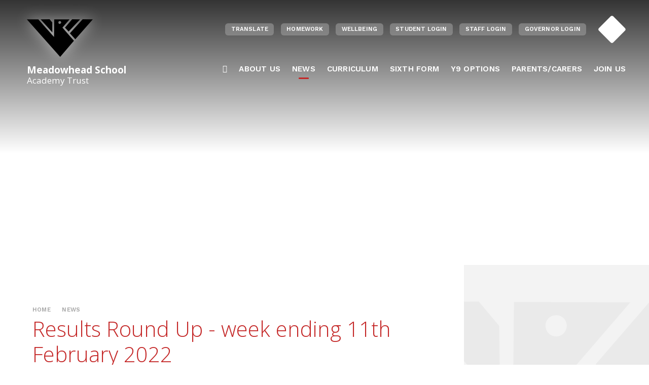

--- FILE ---
content_type: text/html
request_url: https://www.meadowhead.sheffield.sch.uk/news/?pid=663&nid=20&storyid=568
body_size: 92884
content:

<!DOCTYPE html>
<!--[if IE 7]><html class="no-ios no-js lte-ie9 lte-ie8 lte-ie7" lang="en" xml:lang="en"><![endif]-->
<!--[if IE 8]><html class="no-ios no-js lte-ie9 lte-ie8"  lang="en" xml:lang="en"><![endif]-->
<!--[if IE 9]><html class="no-ios no-js lte-ie9"  lang="en" xml:lang="en"><![endif]-->
<!--[if !IE]><!--> <html class="no-ios no-js"  lang="en" xml:lang="en"><!--<![endif]-->
	<head>
		<meta http-equiv="X-UA-Compatible" content="IE=edge" />
		<meta http-equiv="content-type" content="text/html; charset=utf-8"/>
		
		<link rel="canonical" href="https://www.meadowhead.sheffield.sch.uk/news/?pid=663&amp;nid=20&amp;storyid=568">
		<script>window.FontAwesomeConfig = {showMissingIcons: false};</script><link rel="stylesheet" media="screen" href="https://cdn.juniperwebsites.co.uk/_includes/font-awesome/5.7.1/css/fa-web-font.css?cache=v4.6.56.3">
<script defer src="https://cdn.juniperwebsites.co.uk/_includes/font-awesome/5.7.1/js/fontawesome-all.min.js?cache=v4.6.56.3"></script>
<script defer src="https://cdn.juniperwebsites.co.uk/_includes/font-awesome/5.7.1/js/fa-v4-shims.min.js?cache=v4.6.56.3"></script>

		<title>Results Round Up - week ending 11th February 2022 - Meadowhead School</title>
		
<!--[if IE]>
<script>
console = {log:function(){return;}};
</script>
<![endif]-->

<script>
	var boolItemEditDisabled;
	var boolLanguageMode, boolLanguageEditOriginal;
	var boolViewingConnect;
	var boolConnectDashboard;
	var displayRegions = [];
	var intNewFileCount = 0;
	strItemType = "news story";
	strSubItemType = "News Story";

	var featureSupport = {
		tagging: false,
		eventTagging: false
	};
	var boolLoggedIn = false;
boolAdminMode = false;
	var boolSuperUser = false;
strCookieBarStyle = 'bar';
	intParentPageID = "663";
	intCurrentItemID = 568;
	intCurrentCatID = 20;
boolIsHomePage = false;
	boolItemEditDisabled = true;
	boolLanguageEditOriginal=true;
	strCurrentLanguage='en-gb';	strFileAttachmentsUploadLocation = 'bottom';	boolViewingConnect = false;	boolConnectDashboard = false;	var objEditorComponentList = {};

</script>

<script src="https://cdn.juniperwebsites.co.uk/admin/_includes/js/mutation_events.min.js?cache=v4.6.56.3"></script>
<script src="https://cdn.juniperwebsites.co.uk/admin/_includes/js/jquery/jquery.js?cache=v4.6.56.3"></script>
<script src="https://cdn.juniperwebsites.co.uk/admin/_includes/js/jquery/jquery.prefilter.js?cache=v4.6.56.3"></script>
<script src="https://cdn.juniperwebsites.co.uk/admin/_includes/js/jquery/jquery.query.js?cache=v4.6.56.3"></script>
<script src="https://cdn.juniperwebsites.co.uk/admin/_includes/js/jquery/js.cookie.js?cache=v4.6.56.3"></script>
<script src="/_includes/editor/template-javascript.asp?cache=260112"></script>
<script src="/admin/_includes/js/functions/minified/functions.login.new.asp?cache=260112"></script>

  <script>

  </script>
<link href="https://www.meadowhead.sheffield.sch.uk/feeds/news.asp?nid=20&amp;pid=568&lang=en" rel="alternate" type="application/rss+xml" title="Meadowhead School - News Feed"><link href="https://www.meadowhead.sheffield.sch.uk/feeds/comments.asp?title=Results Round Up - week ending 11th February 2022&amp;storyid=568&amp;nid=20&amp;item=news&amp;pid=663&lang=en" rel="alternate" type="application/rss+xml" title="Meadowhead School - Results Round Up - week ending 11th February 2022 - Blog Post Comments"><link rel="stylesheet" media="screen" href="/_site/css/main.css?cache=260112">
<link rel="stylesheet" media="screen" href="/_site/css/content.css?cache=260112">


	<meta name="mobile-web-app-capable" content="yes">
	<meta name="apple-mobile-web-app-capable" content="yes">
	<meta name="viewport" content="width=device-width, initial-scale=1, minimum-scale=1, maximum-scale=1">
	<link rel="author" href="/humans.txt">
	<link rel="icon" href="/_site/images/favicons/favicon.ico">
	<link rel="apple-touch-icon" href="/_site/images/favicons/favicon.png">
	<link rel="stylesheet" href="//fonts.googleapis.com/css?family=Open+Sans:300,400,600,700,800|Work+Sans:300,400,600,700">

	<script type="text/javascript">
	var iOS = ( navigator.userAgent.match(/(iPad|iPhone|iPod)/g) ? true : false );
	if (iOS) { $('html').removeClass('no-ios').addClass('ios'); }
	</script><link rel="stylesheet" media="screen" href="https://cdn.juniperwebsites.co.uk/_includes/css/content-blocks.css?cache=v4.6.56.3">
<link rel="stylesheet" media="screen" href="/_includes/css/cookie-colour.asp?cache=260112">
<link rel="stylesheet" media="screen" href="https://cdn.juniperwebsites.co.uk/_includes/css/cookies.css?cache=v4.6.56.3">
<link rel="stylesheet" media="screen" href="https://cdn.juniperwebsites.co.uk/_includes/css/cookies.advanced.css?cache=v4.6.56.3">
<link rel="stylesheet" media="screen" href="/_site/css/news.css?cache=260112">
<link rel="stylesheet" media="screen" href="https://cdn.juniperwebsites.co.uk/_includes/css/overlord.css?cache=v4.6.56.3">
<link rel="stylesheet" media="screen" href="https://cdn.juniperwebsites.co.uk/_includes/css/templates.css?cache=v4.6.56.3">
<link rel="stylesheet" media="screen" href="/_site/css/attachments.css?cache=260112">
<link rel="stylesheet" media="screen" href="/_site/css/templates.css?cache=260112">
<style>#print_me { display: none;}</style><script src="https://cdn.juniperwebsites.co.uk/admin/_includes/js/modernizr.js?cache=v4.6.56.3"></script>

        <meta property="og:site_name" content="Meadowhead School" />
        <meta property="og:title" content="Results Round Up - week ending 11th February 2022" />
        <meta property="og:image" content="https://www.meadowhead.sheffield.sch.uk/_site/data/images/news/568/sports%20results.jpg" />
        <meta property="og:type" content="website" />
        <meta property="twitter:card" content="summary" />
</head>


    <body>


<div id="print_me"></div>
<div class="mason mason--inner">

	<section class="access">
		<a class="access__anchor" name="header"></a>
		<a class="access__link" href="#content">Skip to content &darr;</a>
	</section>
	
	<header class="header">
		<div class="header__inner">
			<div class="header__title">
				<a href="/" class="header__link">
					<img src="/_site/images/design/logo-black.png" alt="Meadowhead School"/>
				</a>
				<h1>Meadowhead School<span>Academy Trust</span></h1>
			</div>
			<button class="menu__btn" data-toggle=".mason--menu">			
				<span class="menu__btn__text menu__btn__text--open">Menu</span>
				<span class="menu__btn__text menu__btn__text--close">Close</span>	
				<div class="menu__btn__icon"></div>		
			</button>
			<section class="menu">
				<nav class="menu__sidebar">
					<ul class="menu__sidebar__list"><li class="menu__sidebar__list__item menu__sidebar__list__item--page_1"><a class="menu__sidebar__list__item__link" id="page_1" href="/"><span>Home</span></a><button class="menu__sidebar__list__item__button"><i class="menu__sidebar__list__item__button__icon fa fa-angle-down"></i></button></li><li class="menu__sidebar__list__item menu__sidebar__list__item--page_30 menu__sidebar__list__item--subitems"><a class="menu__sidebar__list__item__link" id="page_30" href="/page/?title=About+Us&amp;pid=30"><span>About Us</span></a><button class="menu__sidebar__list__item__button"><i class="menu__sidebar__list__item__button__icon fa fa-angle-down"></i></button><ul class="menu__sidebar__list__item__sub"><li class="menu__sidebar__list__item menu__sidebar__list__item--page_186 menu__sidebar__list__item--subitems"><a class="menu__sidebar__list__item__link" id="page_186" href="/page/?title=Information&amp;pid=186"><span>Information</span></a><button class="menu__sidebar__list__item__button"><i class="menu__sidebar__list__item__button__icon fa fa-angle-down"></i></button><ul class="menu__sidebar__list__item__sub"><li class="menu__sidebar__list__item menu__sidebar__list__item--page_1379"><a class="menu__sidebar__list__item__link" id="page_1379" href="/page/?title=Welcome&amp;pid=1379"><span>Welcome</span></a><button class="menu__sidebar__list__item__button"><i class="menu__sidebar__list__item__button__icon fa fa-angle-down"></i></button></li><li class="menu__sidebar__list__item menu__sidebar__list__item--page_29"><a class="menu__sidebar__list__item__link" id="page_29" href="/page/?title=Contact+Us&amp;pid=29"><span>Contact Us</span></a><button class="menu__sidebar__list__item__button"><i class="menu__sidebar__list__item__button__icon fa fa-angle-down"></i></button></li><li class="menu__sidebar__list__item menu__sidebar__list__item--page_344"><a class="menu__sidebar__list__item__link" id="page_344" href="/page/?title=OFSTED&amp;pid=344"><span>OFSTED</span></a><button class="menu__sidebar__list__item__button"><i class="menu__sidebar__list__item__button__icon fa fa-angle-down"></i></button></li><li class="menu__sidebar__list__item menu__sidebar__list__item--page_355"><a class="menu__sidebar__list__item__link" id="page_355" href="/page/?title=Governance+Information&amp;pid=355"><span>Governance Information</span></a><button class="menu__sidebar__list__item__button"><i class="menu__sidebar__list__item__button__icon fa fa-angle-down"></i></button></li><li class="menu__sidebar__list__item menu__sidebar__list__item--page_367"><a class="menu__sidebar__list__item__link" id="page_367" href="/page/?title=Our+Ethos+%26amp%3B+Values%2C+and+the+Meadowhead+Vision&amp;pid=367"><span>Our Ethos &amp; Values, and the Meadowhead Vision</span></a><button class="menu__sidebar__list__item__button"><i class="menu__sidebar__list__item__button__icon fa fa-angle-down"></i></button></li><li class="menu__sidebar__list__item menu__sidebar__list__item--page_1131"><a class="menu__sidebar__list__item__link" id="page_1131" href="/page/?title=The+House+System+at+Meadowhead&amp;pid=1131"><span>The House System at Meadowhead</span></a><button class="menu__sidebar__list__item__button"><i class="menu__sidebar__list__item__button__icon fa fa-angle-down"></i></button></li><li class="menu__sidebar__list__item menu__sidebar__list__item--page_671"><a class="menu__sidebar__list__item__link" id="page_671" href="/page/?title=Pupil+Premium&amp;pid=671"><span>Pupil Premium</span></a><button class="menu__sidebar__list__item__button"><i class="menu__sidebar__list__item__button__icon fa fa-angle-down"></i></button></li><li class="menu__sidebar__list__item menu__sidebar__list__item--page_351"><a class="menu__sidebar__list__item__link" id="page_351" href="/page/?title=Academy+Accounts&amp;pid=351"><span>Academy Accounts</span></a><button class="menu__sidebar__list__item__button"><i class="menu__sidebar__list__item__button__icon fa fa-angle-down"></i></button></li><li class="menu__sidebar__list__item menu__sidebar__list__item--page_345"><a class="menu__sidebar__list__item__link" id="page_345" href="/page/?title=Prospectus&amp;pid=345"><span>Prospectus</span></a><button class="menu__sidebar__list__item__button"><i class="menu__sidebar__list__item__button__icon fa fa-angle-down"></i></button></li><li class="menu__sidebar__list__item menu__sidebar__list__item--page_187"><a class="menu__sidebar__list__item__link" id="page_187" href="/page/?title=Vacancies&amp;pid=187"><span>Vacancies</span></a><button class="menu__sidebar__list__item__button"><i class="menu__sidebar__list__item__button__icon fa fa-angle-down"></i></button></li><li class="menu__sidebar__list__item menu__sidebar__list__item--page_1196"><a class="menu__sidebar__list__item__link" id="page_1196" href="/page/?title=Freedom+of+Information&amp;pid=1196"><span>Freedom of Information</span></a><button class="menu__sidebar__list__item__button"><i class="menu__sidebar__list__item__button__icon fa fa-angle-down"></i></button></li><li class="menu__sidebar__list__item menu__sidebar__list__item--page_889"><a class="menu__sidebar__list__item__link" id="page_889" href="/page/?title=DfE+Statutory+Information+published+on+this+website&amp;pid=889"><span>DfE Statutory Information published on this website</span></a><button class="menu__sidebar__list__item__button"><i class="menu__sidebar__list__item__button__icon fa fa-angle-down"></i></button></li></ul></li><li class="menu__sidebar__list__item menu__sidebar__list__item--page_31 menu__sidebar__list__item--subitems"><a class="menu__sidebar__list__item__link" id="page_31" href="/page/?title=Exams&amp;pid=31"><span>Exams</span></a><button class="menu__sidebar__list__item__button"><i class="menu__sidebar__list__item__button__icon fa fa-angle-down"></i></button><ul class="menu__sidebar__list__item__sub"><li class="menu__sidebar__list__item menu__sidebar__list__item--page_672"><a class="menu__sidebar__list__item__link" id="page_672" href="/page/?title=Assessments&amp;pid=672"><span>Assessments</span></a><button class="menu__sidebar__list__item__button"><i class="menu__sidebar__list__item__button__icon fa fa-angle-down"></i></button></li><li class="menu__sidebar__list__item menu__sidebar__list__item--page_1188"><a class="menu__sidebar__list__item__link" id="page_1188" href="/page/?title=Summer+Exams+2026%2FResults+Days&amp;pid=1188"><span>Summer Exams 2026/Results Days</span></a><button class="menu__sidebar__list__item__button"><i class="menu__sidebar__list__item__button__icon fa fa-angle-down"></i></button></li><li class="menu__sidebar__list__item menu__sidebar__list__item--page_1207"><a class="menu__sidebar__list__item__link" id="page_1207" href="/page/?title=Exam+Support%2FRevision&amp;pid=1207"><span>Exam Support/Revision</span></a><button class="menu__sidebar__list__item__button"><i class="menu__sidebar__list__item__button__icon fa fa-angle-down"></i></button></li><li class="menu__sidebar__list__item menu__sidebar__list__item--page_34"><a class="menu__sidebar__list__item__link" id="page_34" href="/page/?title=Exam+Policy&amp;pid=34"><span>Exam Policy</span></a><button class="menu__sidebar__list__item__button"><i class="menu__sidebar__list__item__button__icon fa fa-angle-down"></i></button></li><li class="menu__sidebar__list__item menu__sidebar__list__item--url_178"><a class="menu__sidebar__list__item__link" id="url_178" href="/page/?title=Exam+Access+Arrangements&amp;pid=1481" target="_blank" rel="external"><span>Exams Access Policy</span></a><button class="menu__sidebar__list__item__button"><i class="menu__sidebar__list__item__button__icon fa fa-angle-down"></i></button></li><li class="menu__sidebar__list__item menu__sidebar__list__item--page_32"><a class="menu__sidebar__list__item__link" id="page_32" href="/page/?title=Information+for+Candidates&amp;pid=32"><span>Information for Candidates</span></a><button class="menu__sidebar__list__item__button"><i class="menu__sidebar__list__item__button__icon fa fa-angle-down"></i></button></li><li class="menu__sidebar__list__item menu__sidebar__list__item--url_63"><a class="menu__sidebar__list__item__link" id="url_63" href="/page/?title=Target+Setting&amp;pid=576"><span>Target Setting</span></a><button class="menu__sidebar__list__item__button"><i class="menu__sidebar__list__item__button__icon fa fa-angle-down"></i></button></li><li class="menu__sidebar__list__item menu__sidebar__list__item--page_1190"><a class="menu__sidebar__list__item__link" id="page_1190" href="/page/?title=LRS+Privacy+Notice&amp;pid=1190"><span>LRS Privacy Notice</span></a><button class="menu__sidebar__list__item__button"><i class="menu__sidebar__list__item__button__icon fa fa-angle-down"></i></button></li><li class="menu__sidebar__list__item menu__sidebar__list__item--page_1299"><a class="menu__sidebar__list__item__link" id="page_1299" href="/page/?title=Key+Stage+Performance+Data%2FResults&amp;pid=1299"><span>Key Stage Performance Data/Results</span></a><button class="menu__sidebar__list__item__button"><i class="menu__sidebar__list__item__button__icon fa fa-angle-down"></i></button></li></ul></li><li class="menu__sidebar__list__item menu__sidebar__list__item--page_50 menu__sidebar__list__item--subitems"><a class="menu__sidebar__list__item__link" id="page_50" href="/page/?title=Community&amp;pid=50"><span>Community</span></a><button class="menu__sidebar__list__item__button"><i class="menu__sidebar__list__item__button__icon fa fa-angle-down"></i></button><ul class="menu__sidebar__list__item__sub"><li class="menu__sidebar__list__item menu__sidebar__list__item--page_1456"><a class="menu__sidebar__list__item__link" id="page_1456" href="/page/?title=Alumni&amp;pid=1456"><span>Alumni</span></a><button class="menu__sidebar__list__item__button"><i class="menu__sidebar__list__item__button__icon fa fa-angle-down"></i></button></li><li class="menu__sidebar__list__item menu__sidebar__list__item--page_1177"><a class="menu__sidebar__list__item__link" id="page_1177" href="/page/?title=Community+Events+and+Activities&amp;pid=1177"><span>Community Events and Activities</span></a><button class="menu__sidebar__list__item__button"><i class="menu__sidebar__list__item__button__icon fa fa-angle-down"></i></button></li><li class="menu__sidebar__list__item menu__sidebar__list__item--page_1134"><a class="menu__sidebar__list__item__link" id="page_1134" href="/page/?title=Facility+Hire+at+Meadowhead+School&amp;pid=1134"><span>Facility Hire at Meadowhead School</span></a><button class="menu__sidebar__list__item__button"><i class="menu__sidebar__list__item__button__icon fa fa-angle-down"></i></button></li><li class="menu__sidebar__list__item menu__sidebar__list__item--page_1233"><a class="menu__sidebar__list__item__link" id="page_1233" href="/page/?title=Green+Sustainability&amp;pid=1233"><span>Green Sustainability</span></a><button class="menu__sidebar__list__item__button"><i class="menu__sidebar__list__item__button__icon fa fa-angle-down"></i></button></li><li class="menu__sidebar__list__item menu__sidebar__list__item--page_123"><a class="menu__sidebar__list__item__link" id="page_123" href="/page/?title=International+Opportunities&amp;pid=123"><span>International Opportunities</span></a><button class="menu__sidebar__list__item__button"><i class="menu__sidebar__list__item__button__icon fa fa-angle-down"></i></button></li><li class="menu__sidebar__list__item menu__sidebar__list__item--url_9"><a class="menu__sidebar__list__item__link" id="url_9" href="https://www.linkedin.com/edu/school?id=187048&amp;trk=edu-up-nav-menu-home" target="_blank" rel="external"><span>LinkedIn - Meadowhead School</span></a><button class="menu__sidebar__list__item__button"><i class="menu__sidebar__list__item__button__icon fa fa-angle-down"></i></button></li><li class="menu__sidebar__list__item menu__sidebar__list__item--page_59"><a class="menu__sidebar__list__item__link" id="page_59" href="/page/?title=Meadowhead+Together&amp;pid=59"><span>Meadowhead Together</span></a><button class="menu__sidebar__list__item__button"><i class="menu__sidebar__list__item__button__icon fa fa-angle-down"></i></button></li><li class="menu__sidebar__list__item menu__sidebar__list__item--page_1057"><a class="menu__sidebar__list__item__link" id="page_1057" href="/page/?title=The+Turing+Scheme&amp;pid=1057"><span>The Turing Scheme</span></a><button class="menu__sidebar__list__item__button"><i class="menu__sidebar__list__item__button__icon fa fa-angle-down"></i></button></li></ul></li></ul></li><li class="menu__sidebar__list__item menu__sidebar__list__item--page_663 menu__sidebar__list__item--subitems menu__sidebar__list__item--selected"><a class="menu__sidebar__list__item__link" id="page_663" href="/page/?title=News&amp;pid=663"><span>News</span></a><button class="menu__sidebar__list__item__button"><i class="menu__sidebar__list__item__button__icon fa fa-angle-down"></i></button><ul class="menu__sidebar__list__item__sub"><li class="menu__sidebar__list__item menu__sidebar__list__item--news_category_19"><a class="menu__sidebar__list__item__link" id="news_category_19" href="/news/?pid=663&amp;nid=19"><span>All News</span></a><button class="menu__sidebar__list__item__button"><i class="menu__sidebar__list__item__button__icon fa fa-angle-down"></i></button></li><li class="menu__sidebar__list__item menu__sidebar__list__item--news_category_20 menu__sidebar__list__item--selected"><a class="menu__sidebar__list__item__link" id="news_category_20" href="/news/?pid=663&amp;nid=20"><span>Sports News</span></a><button class="menu__sidebar__list__item__button"><i class="menu__sidebar__list__item__button__icon fa fa-angle-down"></i></button></li><li class="menu__sidebar__list__item menu__sidebar__list__item--url_61"><a class="menu__sidebar__list__item__link" id="url_61" href="/calendar/?calid=2&amp;pid=663&amp;viewid=61"><span>Calendar</span></a><button class="menu__sidebar__list__item__button"><i class="menu__sidebar__list__item__button__icon fa fa-angle-down"></i></button></li><li class="menu__sidebar__list__item menu__sidebar__list__item--url_115"><a class="menu__sidebar__list__item__link" id="url_115" href="/page/?title=Term+Dates+2025%2D2026&amp;pid=1435" target="_blank" rel="external"><span>Term Dates</span></a><button class="menu__sidebar__list__item__button"><i class="menu__sidebar__list__item__button__icon fa fa-angle-down"></i></button></li><li class="menu__sidebar__list__item menu__sidebar__list__item--page_335"><a class="menu__sidebar__list__item__link" id="page_335" href="/page/?title=Phoenix+Newsletter&amp;pid=335"><span>Phoenix Newsletter</span></a><button class="menu__sidebar__list__item__button"><i class="menu__sidebar__list__item__button__icon fa fa-angle-down"></i></button></li><li class="menu__sidebar__list__item menu__sidebar__list__item--url_126"><a class="menu__sidebar__list__item__link" id="url_126" href="/page/?title=Parent+Bulletins&amp;pid=943" target="_blank" rel="external"><span>Parent Bulletin</span></a><button class="menu__sidebar__list__item__button"><i class="menu__sidebar__list__item__button__icon fa fa-angle-down"></i></button></li><li class="menu__sidebar__list__item menu__sidebar__list__item--page_1390"><a class="menu__sidebar__list__item__link" id="page_1390" href="/page/?title=Key+Dates%2FEvents+2025%2D26&amp;pid=1390"><span>Key Dates/Events 2025-26</span></a><button class="menu__sidebar__list__item__button"><i class="menu__sidebar__list__item__button__icon fa fa-angle-down"></i></button></li><li class="menu__sidebar__list__item menu__sidebar__list__item--url_159"><a class="menu__sidebar__list__item__link" id="url_159" href="/page/?title=Y6+Open+Evening+%2D+October&amp;pid=1384" target="_blank" rel="external"><span>Y6 Open Evening - October</span></a><button class="menu__sidebar__list__item__button"><i class="menu__sidebar__list__item__button__icon fa fa-angle-down"></i></button></li></ul></li><li class="menu__sidebar__list__item menu__sidebar__list__item--page_434 menu__sidebar__list__item--subitems"><a class="menu__sidebar__list__item__link" id="page_434" href="/page/?title=Curriculum&amp;pid=434"><span>Curriculum</span></a><button class="menu__sidebar__list__item__button"><i class="menu__sidebar__list__item__button__icon fa fa-angle-down"></i></button><ul class="menu__sidebar__list__item__sub"><li class="menu__sidebar__list__item menu__sidebar__list__item--page_469 menu__sidebar__list__item--subitems"><a class="menu__sidebar__list__item__link" id="page_469" href="/page/?title=Curriculum+Overview&amp;pid=469"><span>Curriculum Overview</span></a><button class="menu__sidebar__list__item__button"><i class="menu__sidebar__list__item__button__icon fa fa-angle-down"></i></button><ul class="menu__sidebar__list__item__sub"><li class="menu__sidebar__list__item menu__sidebar__list__item--page_7"><a class="menu__sidebar__list__item__link" id="page_7" href="/page/?title=Remote+Learning&amp;pid=7"><span>Remote Learning</span></a><button class="menu__sidebar__list__item__button"><i class="menu__sidebar__list__item__button__icon fa fa-angle-down"></i></button></li><li class="menu__sidebar__list__item menu__sidebar__list__item--page_471"><a class="menu__sidebar__list__item__link" id="page_471" href="/page/?title=Subject+Information&amp;pid=471"><span>Subject Information</span></a><button class="menu__sidebar__list__item__button"><i class="menu__sidebar__list__item__button__icon fa fa-angle-down"></i></button></li><li class="menu__sidebar__list__item menu__sidebar__list__item--page_1015"><a class="menu__sidebar__list__item__link" id="page_1015" href="/page/?title=Make+a+Difference&amp;pid=1015"><span>Make a Difference</span></a><button class="menu__sidebar__list__item__button"><i class="menu__sidebar__list__item__button__icon fa fa-angle-down"></i></button></li><li class="menu__sidebar__list__item menu__sidebar__list__item--page_574"><a class="menu__sidebar__list__item__link" id="page_574" href="/page/?title=BTEC+Courses&amp;pid=574"><span>BTEC Courses</span></a><button class="menu__sidebar__list__item__button"><i class="menu__sidebar__list__item__button__icon fa fa-angle-down"></i></button></li><li class="menu__sidebar__list__item menu__sidebar__list__item--page_576"><a class="menu__sidebar__list__item__link" id="page_576" href="/page/?title=Target+Setting&amp;pid=576"><span>Target Setting</span></a><button class="menu__sidebar__list__item__button"><i class="menu__sidebar__list__item__button__icon fa fa-angle-down"></i></button></li><li class="menu__sidebar__list__item menu__sidebar__list__item--page_575"><a class="menu__sidebar__list__item__link" id="page_575" href="/page/?title=English+Baccalaureate&amp;pid=575"><span>English Baccalaureate</span></a><button class="menu__sidebar__list__item__button"><i class="menu__sidebar__list__item__button__icon fa fa-angle-down"></i></button></li><li class="menu__sidebar__list__item menu__sidebar__list__item--page_470"><a class="menu__sidebar__list__item__link" id="page_470" href="/page/?title=Y9+Options&amp;pid=470"><span>Y9 Options</span></a><button class="menu__sidebar__list__item__button"><i class="menu__sidebar__list__item__button__icon fa fa-angle-down"></i></button></li><li class="menu__sidebar__list__item menu__sidebar__list__item--page_756"><a class="menu__sidebar__list__item__link" id="page_756" href="/page/?title=EAL&amp;pid=756"><span>EAL</span></a><button class="menu__sidebar__list__item__button"><i class="menu__sidebar__list__item__button__icon fa fa-angle-down"></i></button></li><li class="menu__sidebar__list__item menu__sidebar__list__item--page_735"><a class="menu__sidebar__list__item__link" id="page_735" href="/page/?title=Literacy&amp;pid=735"><span>Literacy</span></a><button class="menu__sidebar__list__item__button"><i class="menu__sidebar__list__item__button__icon fa fa-angle-down"></i></button></li><li class="menu__sidebar__list__item menu__sidebar__list__item--url_92"><a class="menu__sidebar__list__item__link" id="url_92" href="/page/?title=Our+Subjects%2C+Courses+and+Teachers&amp;pid=1046" target="_blank" rel="external"><span>16-19 Courses</span></a><button class="menu__sidebar__list__item__button"><i class="menu__sidebar__list__item__button__icon fa fa-angle-down"></i></button></li><li class="menu__sidebar__list__item menu__sidebar__list__item--page_1405"><a class="menu__sidebar__list__item__link" id="page_1405" href="/page/?title=Music+Development+Plan&amp;pid=1405"><span>Music Development Plan</span></a><button class="menu__sidebar__list__item__button"><i class="menu__sidebar__list__item__button__icon fa fa-angle-down"></i></button></li><li class="menu__sidebar__list__item menu__sidebar__list__item--page_1407"><a class="menu__sidebar__list__item__link" id="page_1407" href="/page/?title=Supporting+Y10%2F11+Studies+%2D+Resources+for+Parents&amp;pid=1407"><span>Supporting Y10/11 Studies - Resources for Parents</span></a><button class="menu__sidebar__list__item__button"><i class="menu__sidebar__list__item__button__icon fa fa-angle-down"></i></button></li><li class="menu__sidebar__list__item menu__sidebar__list__item--page_1472"><a class="menu__sidebar__list__item__link" id="page_1472" href="/page/?title=Downloadable+Curriculum+Maps+%2D+KS3&amp;pid=1472"><span>Downloadable Curriculum Maps - KS3</span></a><button class="menu__sidebar__list__item__button"><i class="menu__sidebar__list__item__button__icon fa fa-angle-down"></i></button></li></ul></li><li class="menu__sidebar__list__item menu__sidebar__list__item--page_435 menu__sidebar__list__item--subitems"><a class="menu__sidebar__list__item__link" id="page_435" href="/page/?title=Support+Areas&amp;pid=435"><span>Support Areas</span></a><button class="menu__sidebar__list__item__button"><i class="menu__sidebar__list__item__button__icon fa fa-angle-down"></i></button><ul class="menu__sidebar__list__item__sub"><li class="menu__sidebar__list__item menu__sidebar__list__item--page_454"><a class="menu__sidebar__list__item__link" id="page_454" href="/page/?title=Mental+Health+and+Well%2Dbeing&amp;pid=454"><span>Mental Health and Well-being</span></a><button class="menu__sidebar__list__item__button"><i class="menu__sidebar__list__item__button__icon fa fa-angle-down"></i></button></li><li class="menu__sidebar__list__item menu__sidebar__list__item--page_465"><a class="menu__sidebar__list__item__link" id="page_465" href="/page/?title=Extra%2Dcurricular+Opportunities&amp;pid=465"><span>Extra-curricular Opportunities</span></a><button class="menu__sidebar__list__item__button"><i class="menu__sidebar__list__item__button__icon fa fa-angle-down"></i></button></li><li class="menu__sidebar__list__item menu__sidebar__list__item--page_445"><a class="menu__sidebar__list__item__link" id="page_445" href="/page/?title=Reading+for+Pleasure&amp;pid=445"><span>Reading for Pleasure</span></a><button class="menu__sidebar__list__item__button"><i class="menu__sidebar__list__item__button__icon fa fa-angle-down"></i></button></li><li class="menu__sidebar__list__item menu__sidebar__list__item--page_442"><a class="menu__sidebar__list__item__link" id="page_442" href="/page/?title=Library%2FLRC&amp;pid=442"><span>Library/LRC</span></a><button class="menu__sidebar__list__item__button"><i class="menu__sidebar__list__item__button__icon fa fa-angle-down"></i></button></li><li class="menu__sidebar__list__item menu__sidebar__list__item--page_451"><a class="menu__sidebar__list__item__link" id="page_451" href="/page/?title=Whole+School+Productions&amp;pid=451"><span>Whole School Productions</span></a><button class="menu__sidebar__list__item__button"><i class="menu__sidebar__list__item__button__icon fa fa-angle-down"></i></button></li><li class="menu__sidebar__list__item menu__sidebar__list__item--page_462"><a class="menu__sidebar__list__item__link" id="page_462" href="/page/?title=Online+Student+Services&amp;pid=462"><span>Online Student Services</span></a><button class="menu__sidebar__list__item__button"><i class="menu__sidebar__list__item__button__icon fa fa-angle-down"></i></button></li><li class="menu__sidebar__list__item menu__sidebar__list__item--page_463"><a class="menu__sidebar__list__item__link" id="page_463" href="/page/?title=Young+Carers&amp;pid=463"><span>Young Carers</span></a><button class="menu__sidebar__list__item__button"><i class="menu__sidebar__list__item__button__icon fa fa-angle-down"></i></button></li><li class="menu__sidebar__list__item menu__sidebar__list__item--page_1259"><a class="menu__sidebar__list__item__link" id="page_1259" href="/page/?title=Autism+Awareness&amp;pid=1259"><span>Autism Awareness</span></a><button class="menu__sidebar__list__item__button"><i class="menu__sidebar__list__item__button__icon fa fa-angle-down"></i></button></li><li class="menu__sidebar__list__item menu__sidebar__list__item--page_1363"><a class="menu__sidebar__list__item__link" id="page_1363" href="/page/?title=Duke+of+Edinburgh+Award&amp;pid=1363"><span>Duke of Edinburgh Award</span></a><button class="menu__sidebar__list__item__button"><i class="menu__sidebar__list__item__button__icon fa fa-angle-down"></i></button></li><li class="menu__sidebar__list__item menu__sidebar__list__item--page_1183"><a class="menu__sidebar__list__item__link" id="page_1183" href="/page/?title=Resources+for+Ukrainian+New+Arrivals&amp;pid=1183"><span>Resources for Ukrainian New Arrivals</span></a><button class="menu__sidebar__list__item__button"><i class="menu__sidebar__list__item__button__icon fa fa-angle-down"></i></button></li><li class="menu__sidebar__list__item menu__sidebar__list__item--page_996"><a class="menu__sidebar__list__item__link" id="page_996" href="/page/?title=School+Pastors&amp;pid=996"><span>School Pastors</span></a><button class="menu__sidebar__list__item__button"><i class="menu__sidebar__list__item__button__icon fa fa-angle-down"></i></button></li></ul></li><li class="menu__sidebar__list__item menu__sidebar__list__item--page_577 menu__sidebar__list__item--subitems"><a class="menu__sidebar__list__item__link" id="page_577" href="/page/?title=Careers&amp;pid=577"><span>Careers</span></a><button class="menu__sidebar__list__item__button"><i class="menu__sidebar__list__item__button__icon fa fa-angle-down"></i></button><ul class="menu__sidebar__list__item__sub"><li class="menu__sidebar__list__item menu__sidebar__list__item--url_124"><a class="menu__sidebar__list__item__link" id="url_124" href="/page/?title=Careers&amp;pid=577" target="_blank" rel="external"><span>Careers - overview</span></a><button class="menu__sidebar__list__item__button"><i class="menu__sidebar__list__item__button__icon fa fa-angle-down"></i></button></li><li class="menu__sidebar__list__item menu__sidebar__list__item--page_833"><a class="menu__sidebar__list__item__link" id="page_833" href="/page/?title=Applying+to+Apprenticeships%2C+Colleges+%26amp%3B+Training+Providers&amp;pid=833"><span>Applying to Apprenticeships, Colleges &amp; Training Providers</span></a><button class="menu__sidebar__list__item__button"><i class="menu__sidebar__list__item__button__icon fa fa-angle-down"></i></button></li><li class="menu__sidebar__list__item menu__sidebar__list__item--page_900"><a class="menu__sidebar__list__item__link" id="page_900" href="/page/?title=Unifrog&amp;pid=900"><span>Unifrog</span></a><button class="menu__sidebar__list__item__button"><i class="menu__sidebar__list__item__button__icon fa fa-angle-down"></i></button></li><li class="menu__sidebar__list__item menu__sidebar__list__item--page_585"><a class="menu__sidebar__list__item__link" id="page_585" href="/page/?title=Careers+Policy&amp;pid=585"><span>Careers Policy</span></a><button class="menu__sidebar__list__item__button"><i class="menu__sidebar__list__item__button__icon fa fa-angle-down"></i></button></li><li class="menu__sidebar__list__item menu__sidebar__list__item--url_50"><a class="menu__sidebar__list__item__link" id="url_50" href="/page/?title=Careers+Policy&amp;pid=585" target="_blank" rel="external"><span>Provider Access Policy</span></a><button class="menu__sidebar__list__item__button"><i class="menu__sidebar__list__item__button__icon fa fa-angle-down"></i></button></li><li class="menu__sidebar__list__item menu__sidebar__list__item--url_51"><a class="menu__sidebar__list__item__link" id="url_51" href="/_site/data/files/curriculum/support%20area/careers/79F877B575AD7F58164AC04C16ECA084.pdf?pid=577" target="_blank" rel="external"><span>Student Entitlement</span></a><button class="menu__sidebar__list__item__button"><i class="menu__sidebar__list__item__button__icon fa fa-angle-down"></i></button></li><li class="menu__sidebar__list__item menu__sidebar__list__item--page_580"><a class="menu__sidebar__list__item__link" id="page_580" href="/page/?title=Post%2D16+Choices&amp;pid=580"><span>Post-16 Choices</span></a><button class="menu__sidebar__list__item__button"><i class="menu__sidebar__list__item__button__icon fa fa-angle-down"></i></button></li><li class="menu__sidebar__list__item menu__sidebar__list__item--page_586"><a class="menu__sidebar__list__item__link" id="page_586" href="/page/?title=Awards+for+our+Careers+Service&amp;pid=586"><span>Awards for our Careers Service</span></a><button class="menu__sidebar__list__item__button"><i class="menu__sidebar__list__item__button__icon fa fa-angle-down"></i></button></li><li class="menu__sidebar__list__item menu__sidebar__list__item--page_590"><a class="menu__sidebar__list__item__link" id="page_590" href="/page/?title=Employer+Encounters&amp;pid=590"><span>Employer Encounters</span></a><button class="menu__sidebar__list__item__button"><i class="menu__sidebar__list__item__button__icon fa fa-angle-down"></i></button></li><li class="menu__sidebar__list__item menu__sidebar__list__item--page_758"><a class="menu__sidebar__list__item__link" id="page_758" href="/page/?title=HeppSY+Resources&amp;pid=758"><span>HeppSY Resources</span></a><button class="menu__sidebar__list__item__button"><i class="menu__sidebar__list__item__button__icon fa fa-angle-down"></i></button></li><li class="menu__sidebar__list__item menu__sidebar__list__item--page_599"><a class="menu__sidebar__list__item__link" id="page_599" href="/page/?title=Work+Experience+Y10&amp;pid=599"><span>Work Experience Y10</span></a><button class="menu__sidebar__list__item__button"><i class="menu__sidebar__list__item__button__icon fa fa-angle-down"></i></button></li><li class="menu__sidebar__list__item menu__sidebar__list__item--page_1040"><a class="menu__sidebar__list__item__link" id="page_1040" href="/page/?title=Careerometer&amp;pid=1040"><span>Careerometer</span></a><button class="menu__sidebar__list__item__button"><i class="menu__sidebar__list__item__button__icon fa fa-angle-down"></i></button></li><li class="menu__sidebar__list__item menu__sidebar__list__item--page_1092"><a class="menu__sidebar__list__item__link" id="page_1092" href="/page/?title=Futures+Week&amp;pid=1092"><span>Futures Week</span></a><button class="menu__sidebar__list__item__button"><i class="menu__sidebar__list__item__button__icon fa fa-angle-down"></i></button></li></ul></li></ul></li><li class="menu__sidebar__list__item menu__sidebar__list__item--page_374 menu__sidebar__list__item--subitems"><a class="menu__sidebar__list__item__link" id="page_374" href="/page/?title=Sixth+Form&amp;pid=374"><span>Sixth Form</span></a><button class="menu__sidebar__list__item__button"><i class="menu__sidebar__list__item__button__icon fa fa-angle-down"></i></button><ul class="menu__sidebar__list__item__sub"><li class="menu__sidebar__list__item menu__sidebar__list__item--page_385 menu__sidebar__list__item--subitems"><a class="menu__sidebar__list__item__link" id="page_385" href="/page/?title=Meadowhead+Sixth+Form&amp;pid=385"><span>Meadowhead Sixth Form</span></a><button class="menu__sidebar__list__item__button"><i class="menu__sidebar__list__item__button__icon fa fa-angle-down"></i></button><ul class="menu__sidebar__list__item__sub"><li class="menu__sidebar__list__item menu__sidebar__list__item--page_393"><a class="menu__sidebar__list__item__link" id="page_393" href="/page/?title=Why+choose+Meadowhead%3F&amp;pid=393"><span>Why choose Meadowhead?</span></a><button class="menu__sidebar__list__item__button"><i class="menu__sidebar__list__item__button__icon fa fa-angle-down"></i></button></li><li class="menu__sidebar__list__item menu__sidebar__list__item--page_1046"><a class="menu__sidebar__list__item__link" id="page_1046" href="/page/?title=Course+Information%2FEntry+Requirements&amp;pid=1046"><span>Course Information/Entry Requirements</span></a><button class="menu__sidebar__list__item__button"><i class="menu__sidebar__list__item__button__icon fa fa-angle-down"></i></button></li><li class="menu__sidebar__list__item menu__sidebar__list__item--page_391"><a class="menu__sidebar__list__item__link" id="page_391" href="/page/?title=Applications%2FAdmissions&amp;pid=391"><span>Applications/Admissions</span></a><button class="menu__sidebar__list__item__button"><i class="menu__sidebar__list__item__button__icon fa fa-angle-down"></i></button></li><li class="menu__sidebar__list__item menu__sidebar__list__item--page_389"><a class="menu__sidebar__list__item__link" id="page_389" href="/page/?title=Our+Sixth+Form+Centre&amp;pid=389"><span>Our Sixth Form Centre</span></a><button class="menu__sidebar__list__item__button"><i class="menu__sidebar__list__item__button__icon fa fa-angle-down"></i></button></li><li class="menu__sidebar__list__item menu__sidebar__list__item--url_48"><a class="menu__sidebar__list__item__link" id="url_48" href="/page/?title=Exams&amp;pid=31"><span>Exam Dates/information</span></a><button class="menu__sidebar__list__item__button"><i class="menu__sidebar__list__item__button__icon fa fa-angle-down"></i></button></li><li class="menu__sidebar__list__item menu__sidebar__list__item--page_1062"><a class="menu__sidebar__list__item__link" id="page_1062" href="/page/?title=Attendance+Policy&amp;pid=1062"><span>Attendance Policy</span></a><button class="menu__sidebar__list__item__button"><i class="menu__sidebar__list__item__button__icon fa fa-angle-down"></i></button></li><li class="menu__sidebar__list__item menu__sidebar__list__item--page_1383"><a class="menu__sidebar__list__item__link" id="page_1383" href="/page/?title=Dress+Code+in+Sixth+Form&amp;pid=1383"><span>Dress Code in Sixth Form</span></a><button class="menu__sidebar__list__item__button"><i class="menu__sidebar__list__item__button__icon fa fa-angle-down"></i></button></li><li class="menu__sidebar__list__item menu__sidebar__list__item--page_1471"><a class="menu__sidebar__list__item__link" id="page_1471" href="/page/?title=Results+2025&amp;pid=1471"><span>Results 2025</span></a><button class="menu__sidebar__list__item__button"><i class="menu__sidebar__list__item__button__icon fa fa-angle-down"></i></button></li><li class="menu__sidebar__list__item menu__sidebar__list__item--page_399"><a class="menu__sidebar__list__item__link" id="page_399" href="/page/?title=Contact+Us&amp;pid=399"><span>Contact Us</span></a><button class="menu__sidebar__list__item__button"><i class="menu__sidebar__list__item__button__icon fa fa-angle-down"></i></button></li><li class="menu__sidebar__list__item menu__sidebar__list__item--page_1460"><a class="menu__sidebar__list__item__link" id="page_1460" href="/page/?title=Sixth+Form+Open+Evening+%2D+November&amp;pid=1460"><span>Sixth Form Open Evening - November</span></a><button class="menu__sidebar__list__item__button"><i class="menu__sidebar__list__item__button__icon fa fa-angle-down"></i></button></li></ul></li><li class="menu__sidebar__list__item menu__sidebar__list__item--page_408 menu__sidebar__list__item--subitems"><a class="menu__sidebar__list__item__link" id="page_408" href="/page/?title=Student+Experience&amp;pid=408"><span>Student Experience</span></a><button class="menu__sidebar__list__item__button"><i class="menu__sidebar__list__item__button__icon fa fa-angle-down"></i></button><ul class="menu__sidebar__list__item__sub"><li class="menu__sidebar__list__item menu__sidebar__list__item--page_410"><a class="menu__sidebar__list__item__link" id="page_410" href="/page/?title=Studying+at+Meadowhead&amp;pid=410"><span>Studying at Meadowhead</span></a><button class="menu__sidebar__list__item__button"><i class="menu__sidebar__list__item__button__icon fa fa-angle-down"></i></button></li><li class="menu__sidebar__list__item menu__sidebar__list__item--page_412"><a class="menu__sidebar__list__item__link" id="page_412" href="/page/?title=Information%2C+Advice+%26amp%3B+Guidance&amp;pid=412"><span>Information, Advice &amp; Guidance</span></a><button class="menu__sidebar__list__item__button"><i class="menu__sidebar__list__item__button__icon fa fa-angle-down"></i></button></li><li class="menu__sidebar__list__item menu__sidebar__list__item--page_423"><a class="menu__sidebar__list__item__link" id="page_423" href="/page/?title=The+Sixth+Form+Team&amp;pid=423"><span>The Sixth Form Team</span></a><button class="menu__sidebar__list__item__button"><i class="menu__sidebar__list__item__button__icon fa fa-angle-down"></i></button></li><li class="menu__sidebar__list__item menu__sidebar__list__item--page_1261"><a class="menu__sidebar__list__item__link" id="page_1261" href="/page/?title=Transition+from+Y11+to+Y12&amp;pid=1261"><span>Transition from Y11 to Y12</span></a><button class="menu__sidebar__list__item__button"><i class="menu__sidebar__list__item__button__icon fa fa-angle-down"></i></button></li><li class="menu__sidebar__list__item menu__sidebar__list__item--page_420"><a class="menu__sidebar__list__item__link" id="page_420" href="/page/?title=16%2D19+Bursary+Fund&amp;pid=420"><span>16-19 Bursary Fund</span></a><button class="menu__sidebar__list__item__button"><i class="menu__sidebar__list__item__button__icon fa fa-angle-down"></i></button></li><li class="menu__sidebar__list__item menu__sidebar__list__item--page_778"><a class="menu__sidebar__list__item__link" id="page_778" href="/page/?title=Zoom+16%2D18+Travel+Pass&amp;pid=778"><span>Zoom 16-18 Travel Pass</span></a><button class="menu__sidebar__list__item__button"><i class="menu__sidebar__list__item__button__icon fa fa-angle-down"></i></button></li><li class="menu__sidebar__list__item menu__sidebar__list__item--page_414"><a class="menu__sidebar__list__item__link" id="page_414" href="/page/?title=Student+Voice&amp;pid=414"><span>Student Voice</span></a><button class="menu__sidebar__list__item__button"><i class="menu__sidebar__list__item__button__icon fa fa-angle-down"></i></button></li><li class="menu__sidebar__list__item menu__sidebar__list__item--page_409"><a class="menu__sidebar__list__item__link" id="page_409" href="/page/?title=Enrichment&amp;pid=409"><span>Enrichment</span></a><button class="menu__sidebar__list__item__button"><i class="menu__sidebar__list__item__button__icon fa fa-angle-down"></i></button></li><li class="menu__sidebar__list__item menu__sidebar__list__item--page_421"><a class="menu__sidebar__list__item__link" id="page_421" href="/page/?title=National+Union+of+Students&amp;pid=421"><span>National Union of Students</span></a><button class="menu__sidebar__list__item__button"><i class="menu__sidebar__list__item__button__icon fa fa-angle-down"></i></button></li><li class="menu__sidebar__list__item menu__sidebar__list__item--page_427"><a class="menu__sidebar__list__item__link" id="page_427" href="/page/?title=Work+Experience+Y12&amp;pid=427"><span>Work Experience Y12</span></a><button class="menu__sidebar__list__item__button"><i class="menu__sidebar__list__item__button__icon fa fa-angle-down"></i></button></li><li class="menu__sidebar__list__item menu__sidebar__list__item--page_1116"><a class="menu__sidebar__list__item__link" id="page_1116" href="/page/?title=Well%2Dbeing&amp;pid=1116"><span>Well-being</span></a><button class="menu__sidebar__list__item__button"><i class="menu__sidebar__list__item__button__icon fa fa-angle-down"></i></button></li><li class="menu__sidebar__list__item menu__sidebar__list__item--page_1468"><a class="menu__sidebar__list__item__link" id="page_1468" href="/page/?title=Cafe+in+the+sixth+form&amp;pid=1468"><span>Cafe in the sixth form</span></a><button class="menu__sidebar__list__item__button"><i class="menu__sidebar__list__item__button__icon fa fa-angle-down"></i></button></li></ul></li><li class="menu__sidebar__list__item menu__sidebar__list__item--page_428 menu__sidebar__list__item--subitems"><a class="menu__sidebar__list__item__link" id="page_428" href="/page/?title=Post+18+Choices&amp;pid=428"><span>Post 18 Choices</span></a><button class="menu__sidebar__list__item__button"><i class="menu__sidebar__list__item__button__icon fa fa-angle-down"></i></button><ul class="menu__sidebar__list__item__sub"><li class="menu__sidebar__list__item menu__sidebar__list__item--page_940"><a class="menu__sidebar__list__item__link" id="page_940" href="/page/?title=Careers+Advice+and+Guidance&amp;pid=940"><span>Careers Advice and Guidance</span></a><button class="menu__sidebar__list__item__button"><i class="menu__sidebar__list__item__button__icon fa fa-angle-down"></i></button></li><li class="menu__sidebar__list__item menu__sidebar__list__item--page_430"><a class="menu__sidebar__list__item__link" id="page_430" href="/page/?title=Employment+%26amp%3B+Apprenticeships&amp;pid=430"><span>Employment &amp; Apprenticeships</span></a><button class="menu__sidebar__list__item__button"><i class="menu__sidebar__list__item__button__icon fa fa-angle-down"></i></button></li><li class="menu__sidebar__list__item menu__sidebar__list__item--page_429"><a class="menu__sidebar__list__item__link" id="page_429" href="/page/?title=University&amp;pid=429"><span>University</span></a><button class="menu__sidebar__list__item__button"><i class="menu__sidebar__list__item__button__icon fa fa-angle-down"></i></button></li><li class="menu__sidebar__list__item menu__sidebar__list__item--page_433"><a class="menu__sidebar__list__item__link" id="page_433" href="/page/?title=UCAS+application+guidance&amp;pid=433"><span>UCAS application guidance</span></a><button class="menu__sidebar__list__item__button"><i class="menu__sidebar__list__item__button__icon fa fa-angle-down"></i></button></li><li class="menu__sidebar__list__item menu__sidebar__list__item--page_985"><a class="menu__sidebar__list__item__link" id="page_985" href="/page/?title=Next+Steps&amp;pid=985"><span>Next Steps</span></a><button class="menu__sidebar__list__item__button"><i class="menu__sidebar__list__item__button__icon fa fa-angle-down"></i></button></li></ul></li></ul></li><li class="menu__sidebar__list__item menu__sidebar__list__item--url_132"><a class="menu__sidebar__list__item__link" id="url_132" href="/page/?title=Y9+Options&amp;pid=470" target="_blank" rel="external"><span>Y9 Options</span></a><button class="menu__sidebar__list__item__button"><i class="menu__sidebar__list__item__button__icon fa fa-angle-down"></i></button></li><li class="menu__sidebar__list__item menu__sidebar__list__item--page_602 menu__sidebar__list__item--subitems"><a class="menu__sidebar__list__item__link" id="page_602" href="/page/?title=Parents%2FCarers&amp;pid=602"><span>Parents/Carers</span></a><button class="menu__sidebar__list__item__button"><i class="menu__sidebar__list__item__button__icon fa fa-angle-down"></i></button><ul class="menu__sidebar__list__item__sub"><li class="menu__sidebar__list__item menu__sidebar__list__item--page_627 menu__sidebar__list__item--subitems"><a class="menu__sidebar__list__item__link" id="page_627" href="/page/?title=Key+Information&amp;pid=627"><span>Key Information</span></a><button class="menu__sidebar__list__item__button"><i class="menu__sidebar__list__item__button__icon fa fa-angle-down"></i></button><ul class="menu__sidebar__list__item__sub"><li class="menu__sidebar__list__item menu__sidebar__list__item--page_1435"><a class="menu__sidebar__list__item__link" id="page_1435" href="/page/?title=Term+Dates+2025%2D2026&amp;pid=1435"><span>Term Dates 2025-2026</span></a><button class="menu__sidebar__list__item__button"><i class="menu__sidebar__list__item__button__icon fa fa-angle-down"></i></button></li><li class="menu__sidebar__list__item menu__sidebar__list__item--page_646"><a class="menu__sidebar__list__item__link" id="page_646" href="/page/?title=School+Opening+Hours+%26amp%3B+The+School+Day&amp;pid=646"><span>School Opening Hours &amp; The School Day</span></a><button class="menu__sidebar__list__item__button"><i class="menu__sidebar__list__item__button__icon fa fa-angle-down"></i></button></li><li class="menu__sidebar__list__item menu__sidebar__list__item--page_647"><a class="menu__sidebar__list__item__link" id="page_647" href="/page/?title=Uniform%2Fdress+code&amp;pid=647"><span>Uniform/dress code</span></a><button class="menu__sidebar__list__item__button"><i class="menu__sidebar__list__item__button__icon fa fa-angle-down"></i></button></li><li class="menu__sidebar__list__item menu__sidebar__list__item--page_649"><a class="menu__sidebar__list__item__link" id="page_649" href="/page/?title=Travelling+to%2Ffrom+school&amp;pid=649"><span>Travelling to/from school</span></a><button class="menu__sidebar__list__item__button"><i class="menu__sidebar__list__item__button__icon fa fa-angle-down"></i></button></li><li class="menu__sidebar__list__item menu__sidebar__list__item--page_650"><a class="menu__sidebar__list__item__link" id="page_650" href="/page/?title=Advice+%26amp%3B+Support+for+Families&amp;pid=650"><span>Advice &amp; Support for Families</span></a><button class="menu__sidebar__list__item__button"><i class="menu__sidebar__list__item__button__icon fa fa-angle-down"></i></button></li><li class="menu__sidebar__list__item menu__sidebar__list__item--url_167"><a class="menu__sidebar__list__item__link" id="url_167" href="https://www.meadowhead.sheffield.sch.uk/attachments/download.asp?file=4298&amp;type=pdf" target="_blank" rel="external"><span>My Child Feels Unwell</span></a><button class="menu__sidebar__list__item__button"><i class="menu__sidebar__list__item__button__icon fa fa-angle-down"></i></button></li><li class="menu__sidebar__list__item menu__sidebar__list__item--page_648"><a class="menu__sidebar__list__item__link" id="page_648" href="/page/?title=FAQs&amp;pid=648"><span>FAQs</span></a><button class="menu__sidebar__list__item__button"><i class="menu__sidebar__list__item__button__icon fa fa-angle-down"></i></button></li><li class="menu__sidebar__list__item menu__sidebar__list__item--page_371"><a class="menu__sidebar__list__item__link" id="page_371" href="/page/?title=Home%2DSchool+Expectations&amp;pid=371"><span>Home-School Expectations</span></a><button class="menu__sidebar__list__item__button"><i class="menu__sidebar__list__item__button__icon fa fa-angle-down"></i></button></li><li class="menu__sidebar__list__item menu__sidebar__list__item--page_633"><a class="menu__sidebar__list__item__link" id="page_633" href="/page/?title=School+Meals&amp;pid=633"><span>School Meals</span></a><button class="menu__sidebar__list__item__button"><i class="menu__sidebar__list__item__button__icon fa fa-angle-down"></i></button></li><li class="menu__sidebar__list__item menu__sidebar__list__item--page_1384"><a class="menu__sidebar__list__item__link" id="page_1384" href="/page/?title=Y6+Open+Evening&amp;pid=1384"><span>Y6 Open Evening</span></a><button class="menu__sidebar__list__item__button"><i class="menu__sidebar__list__item__button__icon fa fa-angle-down"></i></button></li><li class="menu__sidebar__list__item menu__sidebar__list__item--page_1466"><a class="menu__sidebar__list__item__link" id="page_1466" href="/page/?title=Letters%2FBulletins&amp;pid=1466"><span>Letters/Bulletins</span></a><button class="menu__sidebar__list__item__button"><i class="menu__sidebar__list__item__button__icon fa fa-angle-down"></i></button></li><li class="menu__sidebar__list__item menu__sidebar__list__item--url_177"><a class="menu__sidebar__list__item__link" id="url_177" href="/page/?title=Exams&amp;pid=31" target="_blank" rel="external"><span>Exam/Assessment Information</span></a><button class="menu__sidebar__list__item__button"><i class="menu__sidebar__list__item__button__icon fa fa-angle-down"></i></button></li></ul></li><li class="menu__sidebar__list__item menu__sidebar__list__item--page_621 menu__sidebar__list__item--subitems"><a class="menu__sidebar__list__item__link" id="page_621" href="/page/?title=Parent+Apps&amp;pid=621"><span>Parent Apps</span></a><button class="menu__sidebar__list__item__button"><i class="menu__sidebar__list__item__button__icon fa fa-angle-down"></i></button><ul class="menu__sidebar__list__item__sub"><li class="menu__sidebar__list__item menu__sidebar__list__item--page_1389"><a class="menu__sidebar__list__item__link" id="page_1389" href="/page/?title=Meadowhead+School+Apps&amp;pid=1389"><span>Meadowhead School Apps</span></a><button class="menu__sidebar__list__item__button"><i class="menu__sidebar__list__item__button__icon fa fa-angle-down"></i></button></li><li class="menu__sidebar__list__item menu__sidebar__list__item--page_622"><a class="menu__sidebar__list__item__link" id="page_622" href="/page/?title=Parent+View&amp;pid=622"><span>Parent View</span></a><button class="menu__sidebar__list__item__button"><i class="menu__sidebar__list__item__button__icon fa fa-angle-down"></i></button></li><li class="menu__sidebar__list__item menu__sidebar__list__item--page_628"><a class="menu__sidebar__list__item__link" id="page_628" href="/page/?title=Useful+Links&amp;pid=628"><span>Useful Links</span></a><button class="menu__sidebar__list__item__button"><i class="menu__sidebar__list__item__button__icon fa fa-angle-down"></i></button></li><li class="menu__sidebar__list__item menu__sidebar__list__item--url_133"><a class="menu__sidebar__list__item__link" id="url_133" href="/page/?title=Parental+guidance+from+National+Online+Safety+%28NOS%29&amp;pid=1107" target="_blank" rel="external"><span>Parental Guidance from National Online Safety</span></a><button class="menu__sidebar__list__item__button"><i class="menu__sidebar__list__item__button__icon fa fa-angle-down"></i></button></li><li class="menu__sidebar__list__item menu__sidebar__list__item--form_40"><a class="menu__sidebar__list__item__link" id="form_40" href="/form/?pid=621&amp;form=40"><span>Celebrating Success Outside School</span></a><button class="menu__sidebar__list__item__button"><i class="menu__sidebar__list__item__button__icon fa fa-angle-down"></i></button></li></ul></li><li class="menu__sidebar__list__item menu__sidebar__list__item--page_604 menu__sidebar__list__item--subitems"><a class="menu__sidebar__list__item__link" id="page_604" href="/page/?title=Policies&amp;pid=604"><span>Policies</span></a><button class="menu__sidebar__list__item__button"><i class="menu__sidebar__list__item__button__icon fa fa-angle-down"></i></button><ul class="menu__sidebar__list__item__sub"><li class="menu__sidebar__list__item menu__sidebar__list__item--page_605"><a class="menu__sidebar__list__item__link" id="page_605" href="/page/?title=Policies%2C+Procedures+%26amp%3B+Guidance&amp;pid=605"><span>Policies, Procedures &amp; Guidance</span></a><button class="menu__sidebar__list__item__button"><i class="menu__sidebar__list__item__button__icon fa fa-angle-down"></i></button></li><li class="menu__sidebar__list__item menu__sidebar__list__item--page_618"><a class="menu__sidebar__list__item__link" id="page_618" href="/page/?title=Admissions&amp;pid=618"><span>Admissions</span></a><button class="menu__sidebar__list__item__button"><i class="menu__sidebar__list__item__button__icon fa fa-angle-down"></i></button></li><li class="menu__sidebar__list__item menu__sidebar__list__item--url_146"><a class="menu__sidebar__list__item__link" id="url_146" href="/page/?title=Attendance&amp;pid=607" target="_blank" rel="external"><span>Attendance</span></a><button class="menu__sidebar__list__item__button"><i class="menu__sidebar__list__item__button__icon fa fa-angle-down"></i></button></li><li class="menu__sidebar__list__item menu__sidebar__list__item--page_1008"><a class="menu__sidebar__list__item__link" id="page_1008" href="/page/?title=Safeguarding&amp;pid=1008"><span>Safeguarding</span></a><button class="menu__sidebar__list__item__button"><i class="menu__sidebar__list__item__button__icon fa fa-angle-down"></i></button></li><li class="menu__sidebar__list__item menu__sidebar__list__item--url_95"><a class="menu__sidebar__list__item__link" id="url_95" href="/page/?title=Online+Safety&amp;pid=1225"><span>Online Safety</span></a><button class="menu__sidebar__list__item__button"><i class="menu__sidebar__list__item__button__icon fa fa-angle-down"></i></button></li><li class="menu__sidebar__list__item menu__sidebar__list__item--url_53"><a class="menu__sidebar__list__item__link" id="url_53" href="/page/?title=Attendance&amp;pid=607"><span>Term Time Exceptional Leave</span></a><button class="menu__sidebar__list__item__button"><i class="menu__sidebar__list__item__button__icon fa fa-angle-down"></i></button></li><li class="menu__sidebar__list__item menu__sidebar__list__item--page_619"><a class="menu__sidebar__list__item__link" id="page_619" href="/page/?title=Special+Educational+Needs&amp;pid=619"><span>Special Educational Needs</span></a><button class="menu__sidebar__list__item__button"><i class="menu__sidebar__list__item__button__icon fa fa-angle-down"></i></button></li><li class="menu__sidebar__list__item menu__sidebar__list__item--url_135"><a class="menu__sidebar__list__item__link" id="url_135" href="/page/?title=Code+of+Conduct&amp;pid=1144" target="_blank" rel="external"><span>Code of Conduct</span></a><button class="menu__sidebar__list__item__button"><i class="menu__sidebar__list__item__button__icon fa fa-angle-down"></i></button></li></ul></li></ul></li><li class="menu__sidebar__list__item menu__sidebar__list__item--page_1364 menu__sidebar__list__item--subitems"><a class="menu__sidebar__list__item__link" id="page_1364" href="/page/?title=Join+Us&amp;pid=1364"><span>Join Us</span></a><button class="menu__sidebar__list__item__button"><i class="menu__sidebar__list__item__button__icon fa fa-angle-down"></i></button><ul class="menu__sidebar__list__item__sub"><li class="menu__sidebar__list__item menu__sidebar__list__item--page_1367"><a class="menu__sidebar__list__item__link" id="page_1367" href="/page/?title=Welcome&amp;pid=1367"><span>Welcome</span></a><button class="menu__sidebar__list__item__button"><i class="menu__sidebar__list__item__button__icon fa fa-angle-down"></i></button></li><li class="menu__sidebar__list__item menu__sidebar__list__item--page_1365"><a class="menu__sidebar__list__item__link" id="page_1365" href="/page/?title=Why+Meadowhead%3F&amp;pid=1365"><span>Why Meadowhead?</span></a><button class="menu__sidebar__list__item__button"><i class="menu__sidebar__list__item__button__icon fa fa-angle-down"></i></button></li><li class="menu__sidebar__list__item menu__sidebar__list__item--url_149"><a class="menu__sidebar__list__item__link" id="url_149" href="https://www.meadowhead.sheffield.sch.uk/attachments/download.asp?file=3333&amp;type=pdf" target="_blank" rel="external"><span>Ofsted Report</span></a><button class="menu__sidebar__list__item__button"><i class="menu__sidebar__list__item__button__icon fa fa-angle-down"></i></button></li><li class="menu__sidebar__list__item menu__sidebar__list__item--page_1369"><a class="menu__sidebar__list__item__link" id="page_1369" href="/page/?title=In+Year+Transfers&amp;pid=1369"><span>In Year Transfers</span></a><button class="menu__sidebar__list__item__button"><i class="menu__sidebar__list__item__button__icon fa fa-angle-down"></i></button></li><li class="menu__sidebar__list__item menu__sidebar__list__item--url_150"><a class="menu__sidebar__list__item__link" id="url_150" href="https://heyzine.com/flip-book/324fc8cb17.html" target="_blank" rel="external"><span>Y7 Prospectus</span></a><button class="menu__sidebar__list__item__button"><i class="menu__sidebar__list__item__button__icon fa fa-angle-down"></i></button></li><li class="menu__sidebar__list__item menu__sidebar__list__item--page_1380"><a class="menu__sidebar__list__item__link" id="page_1380" href="/page/?title=Y7+Transition&amp;pid=1380"><span>Y7 Transition</span></a><button class="menu__sidebar__list__item__button"><i class="menu__sidebar__list__item__button__icon fa fa-angle-down"></i></button></li><li class="menu__sidebar__list__item menu__sidebar__list__item--url_151"><a class="menu__sidebar__list__item__link" id="url_151" href="https://www.meadowhead.sheffield.sch.uk/attachments/download.asp?file=4417&amp;type=pdf" target="_blank" rel="external"><span>Sixth Form Prospectus</span></a><button class="menu__sidebar__list__item__button"><i class="menu__sidebar__list__item__button__icon fa fa-angle-down"></i></button></li><li class="menu__sidebar__list__item menu__sidebar__list__item--url_168"><a class="menu__sidebar__list__item__link" id="url_168" href="/page/?title=Applications%2FEnquiry+Form&amp;pid=391"><span>Y12 Applications</span></a><button class="menu__sidebar__list__item__button"><i class="menu__sidebar__list__item__button__icon fa fa-angle-down"></i></button></li><li class="menu__sidebar__list__item menu__sidebar__list__item--url_152"><a class="menu__sidebar__list__item__link" id="url_152" href="/page/?title=Vacancies&amp;pid=187" target="_blank" rel="external"><span>Staff Vacancies</span></a><button class="menu__sidebar__list__item__button"><i class="menu__sidebar__list__item__button__icon fa fa-angle-down"></i></button></li><li class="menu__sidebar__list__item menu__sidebar__list__item--url_163"><a class="menu__sidebar__list__item__link" id="url_163" href="/page/?title=Travelling+to%2Ffrom+school&amp;pid=649"><span>Travel</span></a><button class="menu__sidebar__list__item__button"><i class="menu__sidebar__list__item__button__icon fa fa-angle-down"></i></button></li><li class="menu__sidebar__list__item menu__sidebar__list__item--page_1461"><a class="menu__sidebar__list__item__link" id="page_1461" href="/page/?title=Open+Evenings&amp;pid=1461"><span>Open Evenings</span></a><button class="menu__sidebar__list__item__button"><i class="menu__sidebar__list__item__button__icon fa fa-angle-down"></i></button></li></ul></li></ul>
					<div class="menu__quicklinks">
						<ul class="menu__quicklinks__list list">
							<li class="menu__quicklinks__list__item"><a class="menu__quicklinks__list__item__link" href="https://www-meadowhead-sheffield-sch-uk.translate.goog/?_x_tr_sl=auto&_x_tr_tl=en&_x_tr_hl=en&_x_tr_pto=wapp" target="_self"><span>Translate</span></a></li><li class="menu__quicklinks__list__item"><a class="menu__quicklinks__list__item__link" href="https://www.classcharts.com/homework/calendar/Meadowhead-School" target="_blank"><span>Homework</span></a></li><li class="menu__quicklinks__list__item"><a class="menu__quicklinks__list__item__link" href="/page/?title=Mental+Health+%26amp%3B+Well%2Dbeing&pid=454" target=""><span>Wellbeing</span></a></li><li class="menu__quicklinks__list__item"><a class="menu__quicklinks__list__item__link" href="https://meadowheadschool.sharepoint.com/sites/student/SitePages/studenthomepage.aspx" target=""><span>Student Login</span></a></li><li class="menu__quicklinks__list__item"><a class="menu__quicklinks__list__item__link" href="https://meadowheadschool.sharepoint.com/sites/staff" target="_blank"><span>Staff login</span></a></li><li class="menu__quicklinks__list__item"><a class="menu__quicklinks__list__item__link" href="https://meadowheadschool.sharepoint.com/sites/governors/" target="_blank"><span>Governor login</span></a></li>
						</ul>
						<div class="menu__search">
							<button class="menu__search__toggle"><i class="fa fa-search"></i></button>
							<form class="menu__search__form" method="post" action="/search/default.asp?pid=0"> 
								<input class="menu__search__input" type="text" name="searchValue" placeholder="Search..."> 
								<button class="menu__search__submit" name="Search" id="searchWeb"><i class="fa fa-search"></i></button> 
							</form> 
						</div>
					</div>
				</nav>
			</section>
		</div>
	</header>

	

	<section class="hero">

		

		<div class="hero__slideshow cover parent"><div class="hero__slideshow__item cover" data-img="/_site/data/files/images/slideshow/07BC6ACA553100433E68EAB79FA9D75B.jpg"></div><div class="hero__slideshow__item cover" data-img="/_site/data/files/images/slideshow/3D027E3D1C838BF3F626808044F61B31.jpg"></div><div class="hero__slideshow__item cover" data-img="/_site/data/files/images/slideshow/45D5F9A6D4D29DF91D296E6E4D96552C.jpg"></div><div class="hero__slideshow__item cover" data-img="/_site/data/files/images/slideshow/4E2335FBA480492701D701FC48361D71.jpg"></div><div class="hero__slideshow__item cover" data-img="/_site/data/files/images/slideshow/4E4DA8374BCE7954042A4C9864242053.jpg"></div><div class="hero__slideshow__item cover" data-img="/_site/data/files/images/slideshow/5881B85E14AB316663187D1F5AF39EB3.jpg"></div><div class="hero__slideshow__item cover" data-img="/_site/data/files/images/slideshow/72451F977577D1B82240350C693AC4F2.jpg"></div><div class="hero__slideshow__item cover" data-img="/_site/data/files/images/slideshow/86CBBB94FC374833293739E4EE594DC0.jpg"></div><div class="hero__slideshow__item cover" data-img="/_site/data/files/images/slideshow/9371EC85464A5B0E57D07CD632B0E26E.jpg"></div><div class="hero__slideshow__item cover" data-img="/_site/data/files/images/slideshow/A66E657277EA59B928751DA9D1C0D801.jpg"></div><div class="hero__slideshow__item cover" data-img="/_site/data/files/images/slideshow/D6DFF3E7EA87987491818CAAEA334CA4.jpg"></div><div class="hero__slideshow__item cover" data-img="/_site/data/files/images/slideshow/DEA6C63606B5B7BE0686959D9177011B.jpg"></div></div>

	</section>

	
	<main class="main">
		<div class="content content--news_story"><ul class="content__path"><li class="content__path__item content__path__item--page_1"><a class="content__path__item__link" id="page_1" href="/">Home</a><span class="content__path__item__sep"><i class="far fa-angle-right"></i></span></li><li class="content__path__item content__path__item--page_663 content__path__item--selected"><a class="content__path__item__link" id="page_663" href="/page/?title=News&amp;pid=663">News</a><span class="content__path__item__sep"><i class="far fa-angle-right"></i></span></li><li class="content__path__item content__path__item--news_category_20 content__path__item--selected"><a class="content__path__item__link" id="news_category_20" href="/news/?pid=663&amp;nid=20">Sports News</a><span class="content__path__item__sep"><i class="far fa-angle-right"></i></span></li></ul><h1 class="content__title" id="itemTitle">Results Round Up - week ending 11th February 2022</h1>
			
			<a class="content__anchor" name="content"></a>
			<div class="content__region"><div class="content__news__img"><img style="width: 100%; height: auto;" src="/_site/data/images/news/568/main-sports results.jpg" alt=""/></div><div class="content__news__intro"><p>Special congratulations to the U15 Girls Indoor Cricket team, who have made it to the South Yorkshire finals!</p>
</div><div class="content__news__main"><div class="template">
<div class="template__columns">
<div class="template__columns__span template__columns__span--6">
<p><strong>Year 10:</strong></p>

<p style="margin-left:0in; text-align:left"><strong>Cross country</strong></p>

<div class="O1" style="margin-left:.81in; text-align:left">&bull;On an extremely cold Saturday morning in Graves Park, Y10 students: Dana B and George W took part in the cross country race.</div>

<div class="O1" style="margin-left:.81in; text-align:left">&bull;</div>

<div class="O1" style="margin-left:.81in; text-align:left">&bull;Overall Dana finished 12th and George W finished 3rd!</div>

<div class="O1" style="margin-left:.81in; text-align:left">&bull;George W and Imogen L have been selected to represent Sheffield in the South Yorkshire finals!</div>

<p style="margin-left:0in; text-align:left"><strong>Table Tennis</strong></p>

<div class="O1" style="margin-left:.81in; text-align:left">&bull;8 students competed in a competition against Tapton on Tuesday. They were overall winners, with over 80 games being played in an hour. A fantastic effort by the teams from KS3 and KS4. 🏆</div>

<p style="margin-left:.5in; text-align:left">&nbsp;</p>

<p style="margin-left:0in; text-align:left"><strong>U15 Girls Indoor Cricket</strong></p>

<div class="O1" style="margin-left:.81in; text-align:left">&bull;The Y10 girls cricket side made it to the South Yorkshire finals which will be played next Tuesday.&nbsp;</div>

<div class="O1" style="margin-left:.81in; text-align:left">&bull;The girls won both Group games comfortably Scoring 92 against Silverdale in the first game and restricting them to 42. The second game the girls played Westbourne, bowling first they bowled Westbourne out for 42 with Molly A taking 3 wickets. The girls knocked off the total in just 4 overs seeing them into the final.&nbsp;🏆</div>

<div class="O1" style="margin-left:.81in; text-align:left">&bull;</div>

<div class="O1" style="margin-left:.81in; text-align:left">&bull;In the final we came across a strong King Ecberts side who battered first and scored 77. The girls started strong with the bat with both Hannah and Chrisie retiring it left the girls in a great position to win the game. They did so with two overs left to progress to the South Yorkshire finals. Well done Girls!&nbsp; 🏆</div>
</div>

<div class="template__columns__span template__columns__span--6">
<p><strong>Year 11:</strong></p>

<p style="margin-left:0in; text-align:left"><strong>Table Tennis</strong></p>

<div class="O1" style="margin-left:.81in; text-align:left">&bull;8 students competed in a competition against Tapton on Tuesday. They were overall winners, with over 80 games being played in an hour. A fantastic effort by the teams from KS3 and KS4. 🏆</div>
</div>
</div>
</div>

<p><strong>Also look out for our upcoming Y8 Interform Competitions:</strong></p>

<p><img alt="" height="166" src="/_site/data/files/images/auto_upload/D180A26B7286BD433108EA58D13E4E01.png" title="" width="903" /></p>

<div class="template">
<div class="template__columns">
<div class="template__columns__span template__columns__span--6">
<p><img alt="" height="576" src="/_site/data/files/images/auto_upload/D48CCB6DDDC5987BD86BAF4E11A5A643.png" title="" width="622" /></p>
</div>

<div class="template__columns__span template__columns__span--6">
<p><img alt="" height="622" src="/_site/data/files/images/auto_upload/09263D2C460A58FF744F99D07749ADDB.png" title="" width="573" /></p>
</div>
</div>
</div>
</div></div><div class="content__share"><ul class="content__share__list"><li class="content__share__list__icon content__share__list__icon--email hex--email"><a href="mailto:?subject=Results%20Round%20Up%20%2D%20week%20ending%2011th%20February%202022&amp;body=http%3A%2F%2Fwww%2Emeadowhead%2Esheffield%2Esch%2Euk%2Fnews%2F%3Fpid%3D663%26nid%3D20%26storyid%3D568" target="_blank"><i class="fa fa-envelope-o"></i></a></li><li class="content__share__list__icon content__share__list__icon--facebook hex--facebook"><a href="https://www.facebook.com/sharer.php?u=http%3A%2F%2Fwww%2Emeadowhead%2Esheffield%2Esch%2Euk%2Fnews%2F%3Fpid%3D663%26nid%3D20%26storyid%3D568" target="_blank"><i class="fa fa-facebook-square"></i></a></li><li class="content__share__list__icon content__share__list__icon--x hex--x"><a href="https://x.com/intent/post?url=http%3A%2F%2Fwww%2Emeadowhead%2Esheffield%2Esch%2Euk%2Fnews%2F%3Fpid%3D663%26nid%3D20%26storyid%3D568" target="_blank"><svg aria-hidden='true' role='img' xmlns='http://www.w3.org/2000/svg' viewBox='0 0 512 512'><path fill='currentColor' d='M389.2 48h70.6L305.6 224.2 487 464H345L233.7 318.6 106.5 464H35.8L200.7 275.5 26.8 48H172.4L272.9 180.9 389.2 48zM364.4 421.8h39.1L151.1 88h-42L364.4 421.8z'/></svg></a></li><li class="content__share__list__icon content__share__list__icon--google hex--google"><a href="https://plus.google.com/share?url=http%3A%2F%2Fwww%2Emeadowhead%2Esheffield%2Esch%2Euk%2Fnews%2F%3Fpid%3D663%26nid%3D20%26storyid%3D568" target="_blank"><i class="fa fa-google-plus-square"></i></a></li><li class="content__share__list__icon content__share__list__icon--linkedin hex--linkedin"><a href="https://www.linkedin.com/shareArticle?mini=true&url=http%3A%2F%2Fwww%2Emeadowhead%2Esheffield%2Esch%2Euk%2Fnews%2F%3Fpid%3D663%26nid%3D20%26storyid%3D568&title=Results%20Round%20Up%20%2D%20week%20ending%2011th%20February%202022" target="_blank"><i class="fa fa-linkedin-square"></i></a></li></ul>
<script>
	function loadmore(ele, event) {
		event.preventDefault();
		$.ajax({
			url: $(ele).attr('href'),
			dataType: "JSON",

			success: function(data) {
				$('.content__news__list').append(data.newsStories);
				if (data.moreLink) {
					$(ele).replaceWith(data.moreLink.replace(/&amp;/g, '&'));
				} else {
					$(ele).remove();
				}
			}
		});
	}
</script>
			</div>		
		</div>
		
		<nav class="subnav">
			<a class="subnav__anchor" name="subnav"></a>
			<ul class="subnav__list"><li class="subnav__list__item subnav__list__item--news_category_19"><a class="subnav__list__item__link" id="news_category_19" href="/news/?pid=663&amp;nid=19">All News</a></li><li class="subnav__list__item subnav__list__item--news_category_20 subnav__list__item--selected"><a class="subnav__list__item__link" id="news_category_20" href="/news/?pid=663&amp;nid=20">Sports News</a></li><li class="subnav__list__item subnav__list__item--url_61"><a class="subnav__list__item__link" id="url_61" href="/calendar/?calid=2&amp;pid=663&amp;viewid=61">Calendar</a></li><li class="subnav__list__item subnav__list__item--url_115"><a class="subnav__list__item__link" id="url_115" href="/page/?title=Term+Dates+2025%2D2026&amp;pid=1435" target="_blank" rel="external">Term Dates</a></li><li class="subnav__list__item subnav__list__item--page_335"><a class="subnav__list__item__link" id="page_335" href="/page/?title=Phoenix+Newsletter&amp;pid=335">Phoenix Newsletter</a></li><li class="subnav__list__item subnav__list__item--url_126"><a class="subnav__list__item__link" id="url_126" href="/page/?title=Parent+Bulletins&amp;pid=943" target="_blank" rel="external">Parent Bulletin</a></li><li class="subnav__list__item subnav__list__item--page_1390"><a class="subnav__list__item__link" id="page_1390" href="/page/?title=Key+Dates%2FEvents+2025%2D26&amp;pid=1390">Key Dates/Events 2025-26</a></li><li class="subnav__list__item subnav__list__item--url_159"><a class="subnav__list__item__link" id="url_159" href="/page/?title=Y6+Open+Evening+%2D+October&amp;pid=1384" target="_blank" rel="external">Y6 Open Evening - October</a></li></ul>
		</nav>
	</main>
	
	<div class="quicklinks">
		<ul class="quicklinks__list list"><li class="quicklinks__list__item lazy-img" data-img="/_site/data/files/images/prospectus/A02D32E640A2B2C1565259FF65EABE0E.jpg"><a class="quicklinks__list__item__link" href="/page/?title=Prospectus+%28Y7%2DY11%29&pid=345" target=""><div class="quicklinks__list__item__img"><div class="lazy__load__img cover"></div></div><div class="quicklinks__list__item__title"><h3>Prospectus</h3></div></a></li><li class="quicklinks__list__item lazy-img" data-img="/_site/data/files/images/our%20school/434F3ABDACFCA94F7E096C2CCE25A738.jpg"><a class="quicklinks__list__item__link" href="/page/?title=Useful+Links&pid=628" target=""><div class="quicklinks__list__item__img"><div class="lazy__load__img cover"></div></div><div class="quicklinks__list__item__title"><h3>Links & Letters</h3></div></a></li><li class="quicklinks__list__item lazy-img" data-img="/_site/data/files/images/our%20school/37934FC9971D99ADC54ED6364C7C89B5.jpg"><a class="quicklinks__list__item__link" href="/page/?title=School+Videos&pid=347" target=""><div class="quicklinks__list__item__img"><div class="lazy__load__img cover"></div></div><div class="quicklinks__list__item__title"><h3>Videos & Gallery</h3></div></a></li><li class="quicklinks__list__item lazy-img" data-img="/_site/data/files/images/prospectus/sept-2025-entry/88C48C634876183A718EA6CB76B3E48E.jpg"><a class="quicklinks__list__item__link" href="/page/?title=Phoenix+Newsletter&pid=335" target=""><div class="quicklinks__list__item__img"><div class="lazy__load__img cover"></div></div><div class="quicklinks__list__item__title"><h3>Newsletter</h3></div></a></li></ul>
	</div>
	<footer class="footer">
		<div class="footer__inner center">
			<div class="footer__contact">
				<div class="footer__contact__item">
					<i class="fal fa-map-marker-alt"></i>
					<p>Dyche Lane<br/>Sheffield<br/>South Yorkshire<br/>S8 8BR</p>
				</div>
				<div class="footer__contact__item">
					<i class="fal fa-phone"></i>
					<p>0114 2372723</p>
				</div>
				<div class="footer__contact__item">
					<i class="fal fa-envelope"></i>
					<p><a href="mailto:enquiries@meadowhead.sheffield.sch.uk">enquiries@meadowhead.sheffield.sch.uk</a></p>
				</div>
				<div class="button__link">
					<a href="https://goo.gl/maps/QYFe1cjyfkSoZHy3A" target="_blank"><i class="fal fa-directions"></i>View on Google Maps</a>
				</div>
			</div>
			<div class="footer__content">
				<div class="footer__social">

				<div class="footer__social__item footer__social__item--Instagram"><a href="https://www.instagram.com/meadowheadschool" class="footer__social__item__link" title="Click to visit our Meadowhead Instagram account " aria-label="Click to visit our Instagram account (opens in a new tab)" target="_blank"><i class='fab fa-instagram'></i></a></div><div class="footer__social__item footer__social__item--Instagram PE"><a href="https://www.instagram.com/meadowheadpe/" class="footer__social__item__link" title="Click to visit our PE Instagram account" aria-label="Click to visit our PE Instagram account (Opens in new Window)" target="_blank"><i class="fas fa-running"></i></a></div><div class="footer__social__item footer__social__item--Instagram ADT"><a href="https://www.instagram.com/meadowheadadt/" class="footer__social__item__link" title="Click to visit our ADT Instagram account" aria-label="Click to visit our ADT Instagram account (opens in a new tab)" target="_blank"><i class="fas fa-palette"></i></a></div><div class="footer__social__item footer__social__item--Facebook"><a href="https://www.facebook.com/MeadowheadSchool" class="footer__social__item__link" title="Click to visit our facebook account" aria-label="Click to visit our facebook account (Opens in new Window)" target="_blank"><i class='fab fa-facebook-f'></i></a></div><div class="footer__social__item footer__social__item--Linkedin"><a href="https://www.linkedin.com/school/meadowhead-school" class="footer__social__item__link" title="Click to visit our Linked In account page" aria-label="Click to visit our Linked In account page (opens in a new tab)" target="_blank"><i class='fab fa-linkedin-in'></i></a></div>

				</div>
				<div class="footer__links">
					<p><a href="https://www.meadowhead.sheffield.sch.uk/accessibility.asp?level=high-vis&amp;item=news_story_568" title="This link will display the current page in high visibility mode, suitable for screen reader software">High Visibility Version</a><a href="https://www.meadowhead.sheffield.sch.uk/accessibility-statement/">Accessibility Statement</a><a href="https://www.meadowhead.sheffield.sch.uk/sitemap/">Sitemap</a><a href="/privacy-cookies/">Privacy Policy</a><a href="#" id="cookie_settings" role="button" title="Cookie Settings" aria-label="Cookie Settings">Cookie Settings</a>
<script>
	$(document).ready(function() {
		$('#cookie_settings').on('click', function(event) { 
			event.preventDefault();
			$('.cookie_information__icon').trigger('click');
		});
	}); 
</script></p>
				</div>
				<div class="footer__legal">
					<p>Copyright &copy; 2026&nbsp;Meadowhead School<br/>Website design for schools by <a rel="nofollow" target="_blank" href="https://websites.junipereducation.org/"> e4education</a></p>
				</div>
				<div class="footer__logos">
					<ul class="footer__logos__list list owl-carousel"><li class="footer__logos__list__item"><img src="/_site/data/files/images/our%20school/community/trust%20partnership/trust%20logos/54598A12F62C81FE527C40A793E1B9C9.JPG" alt="Meadowhead Together" title="Meadowhead Together"/></li><li class="footer__logos__list__item"><img src="/_site/data/files/images/logos/B5BABAAB87CA8FCD44CE411949B76866.png" alt="Music Mark" title="Music Mark"/></li><li class="footer__logos__list__item"><img src="/_site/data/files/images/logos/apprenticeships.png" alt="Apprenticeships" title="Apprenticeships"/></li><li class="footer__logos__list__item"><img src="/_site/data/files/images/our%20school/parents/internet%20safety/national%20safety%20online/A15805168BFFF5E3FB8C054763126AEA.jpg" alt="NOS" title="NOS"/></li><li class="footer__logos__list__item"><img src="/_site/data/files/images/logos/schoolpastors.png" alt="School Pastors" title="School Pastors"/></li><li class="footer__logos__list__item"><img src="/_site/data/files/images/logos/report.png" alt="Report It" title="Report It"/></li><li class="footer__logos__list__item"><img src="/_site/data/files/images/logos/championschoolgold.png" alt="Champion School Gold Award" title="Champion School Gold Award"/></li></ul>
					<div class="footer__logos__controls">
						<button class="footer__logos__prev">
							<i class="far fa-arrow-left"></i>
						</button>
						<button class="footer__logos__next">
							<i class="far fa-arrow-right"></i>
						</button>
					</div>
				</div>
			</div>
		</div>
	</footer>
	
</div>

<!-- JS -->

<script type="text/javascript" src="/_includes/js/mason.js"></script>

<script type="text/javascript" src="/_site/js/min/jquery.cycle2.min.js"></script> <!-- remove if not used -->
<!-- <script type="text/javascript" src="/_site/js/min/jquery.iosslider.min.js"></script> --> <!-- remove if not used -->
<script type="text/javascript" src="/_site/js/min/owl.carousel.min.js"></script>
<script type="text/javascript" src="/_site/js/min/dynamicLoad.min.js"></script>

<script type="text/javascript" src="/_site/js/min/scripts.min.js"></script>
<script src="https://cdn.juniperwebsites.co.uk/admin/_includes/js/functions/minified/functions.dialog.js?cache=v4.6.56.3"></script>
<div class="cookie_information cookie_information--bar cookie_information--bottom cookie_information--left cookie_information--active"> <div class="cookie_information__icon_container "> <div class="cookie_information__icon " role="button" title="Cookie Settings" aria-label="Toggle Cookie Settings"><i class="fa fa-exclamation" aria-hidden="true"></i></div> <div class="cookie_information__hex "></div> </div> <div class="cookie_information__inner"> <div class="cookie_information__hex cookie_information__hex--large"></div> <div class="cookie_information__info"> <p class="cookie_information_heading">Cookie Policy</p> <article>This site uses cookies to store information on your computer. <a href="/privacy-cookies" title="See cookie policy">Click here for more information</a><div class="cookie_information__buttons"><button class="cookie_information__button " data-type="allow" title="Allow" aria-label="Allow">Allow</button><button class="cookie_information__button  " data-type="deny" title="Deny" aria-label="Deny">Deny</button></div></article> </div> <button class="cookie_information__close" title="Close Cookie Settings" aria-label="Close Cookie Settings"> <i class="fa fa-times" aria-hidden="true"></i> </button> </div></div>

<script>
    var strDialogTitle = 'Cookie Settings',
        strDialogSaveButton = 'Save',
        strDialogRevokeButton = 'Revoke';

    $(document).ready(function(){
        $('.cookie_information__icon, .cookie_information__close').on('click', function() {
            $('.cookie_information').toggleClass('cookie_information--active');
        });

        if ($.cookie.allowed()) {
            $('.cookie_information__icon_container').addClass('cookie_information__icon_container--hidden');
            $('.cookie_information').removeClass('cookie_information--active');
        }

        $(document).on('click', '.cookie_information__button', function() {
            var strType = $(this).data('type');
            if (strType === 'settings') {
                openCookieSettings();
            } else {
                saveCookiePreferences(strType, '');
            }
        });
        if (!$('.cookie_ui').length) {
            $('body').append($('<div>', {
                class: 'cookie_ui'
            }));
        }

        var openCookieSettings = function() {
            $('body').e4eDialog({
                diagTitle: strDialogTitle,
                contentClass: 'clublist--add',
                width: '500px',
                height: '90%',
                source: '/privacy-cookies/cookie-popup.asp',
                bind: false,
                appendTo: '.cookie_ui',
                buttons: [{
                    id: 'primary',
                    label: strDialogSaveButton,
                    fn: function() {
                        var arrAllowedItems = [];
                        var strType = 'allow';
                        arrAllowedItems.push('core');
                        if ($('#cookie--targeting').is(':checked')) arrAllowedItems.push('targeting');
                        if ($('#cookie--functional').is(':checked')) arrAllowedItems.push('functional');
                        if ($('#cookie--performance').is(':checked')) arrAllowedItems.push('performance');
                        if (!arrAllowedItems.length) strType = 'deny';
                        if (!arrAllowedItems.length === 4) arrAllowedItems = 'all';
                        saveCookiePreferences(strType, arrAllowedItems.join(','));
                        this.close();
                    }
                }, {
                    id: 'close',
                    
                    label: strDialogRevokeButton,
                    
                    fn: function() {
                        saveCookiePreferences('deny', '');
                        this.close();
                    }
                }]
            });
        }
        var saveCookiePreferences = function(strType, strCSVAllowedItems) {
            if (!strType) return;
            if (!strCSVAllowedItems) strCSVAllowedItems = 'all';
            $.ajax({
                'url': '/privacy-cookies/json.asp?action=updateUserPreferances',
                data: {
                    preference: strType,
                    allowItems: strCSVAllowedItems === 'all' ? '' : strCSVAllowedItems
                },
                success: function(data) {
                    var arrCSVAllowedItems = strCSVAllowedItems.split(',');
                    if (data) {
                        if ('allow' === strType && (strCSVAllowedItems === 'all' || (strCSVAllowedItems.indexOf('core') > -1 && strCSVAllowedItems.indexOf('targeting') > -1) && strCSVAllowedItems.indexOf('functional') > -1 && strCSVAllowedItems.indexOf('performance') > -1)) {
                            if ($(document).find('.no__cookies').length > 0) {
                                $(document).find('.no__cookies').each(function() {
                                    if ($(this).data('replacement')) {
                                        var replacement = $(this).data('replacement')
                                        $(this).replaceWith(replacement);
                                    } else {
                                        window.location.reload();
                                    }
                                });
                            }
                            $('.cookie_information__icon_container').addClass('cookie_information__icon_container--hidden');
                            $('.cookie_information').removeClass('cookie_information--active');
                            $('.cookie_information__info').find('article').replaceWith(data);
                        } else {
                            $('.cookie_information__info').find('article').replaceWith(data);
                            if(strType === 'dontSave' || strType === 'save') {
                                $('.cookie_information').removeClass('cookie_information--active');
                            } else if(strType === 'deny') {
                                $('.cookie_information').addClass('cookie_information--active');
                            } else {
                                $('.cookie_information').removeClass('cookie_information--active');
                            }
                        }
                    }
                }
            });
        }
    });
</script><script>
var loadedJS = {"https://cdn.juniperwebsites.co.uk/_includes/font-awesome/5.7.1/js/fontawesome-all.min.js": true,"https://cdn.juniperwebsites.co.uk/_includes/font-awesome/5.7.1/js/fa-v4-shims.min.js": true,"https://cdn.juniperwebsites.co.uk/admin/_includes/js/mutation_events.min.js": true,"https://cdn.juniperwebsites.co.uk/admin/_includes/js/jquery/jquery.js": true,"https://cdn.juniperwebsites.co.uk/admin/_includes/js/jquery/jquery.prefilter.js": true,"https://cdn.juniperwebsites.co.uk/admin/_includes/js/jquery/jquery.query.js": true,"https://cdn.juniperwebsites.co.uk/admin/_includes/js/jquery/js.cookie.js": true,"/_includes/editor/template-javascript.asp": true,"/admin/_includes/js/functions/minified/functions.login.new.asp": true,"https://cdn.juniperwebsites.co.uk/admin/_includes/js/modernizr.js": true,"https://cdn.juniperwebsites.co.uk/admin/_includes/js/functions/minified/functions.dialog.js": true};
var loadedCSS = {"https://cdn.juniperwebsites.co.uk/_includes/font-awesome/5.7.1/css/fa-web-font.css": true,"/_site/css/main.css": true,"/_site/css/content.css": true,"https://cdn.juniperwebsites.co.uk/_includes/css/content-blocks.css": true,"/_includes/css/cookie-colour.asp": true,"https://cdn.juniperwebsites.co.uk/_includes/css/cookies.css": true,"https://cdn.juniperwebsites.co.uk/_includes/css/cookies.advanced.css": true,"/_site/css/news.css": true,"https://cdn.juniperwebsites.co.uk/_includes/css/overlord.css": true,"https://cdn.juniperwebsites.co.uk/_includes/css/templates.css": true,"/_site/css/attachments.css": true,"/_site/css/templates.css": true};
</script>


</body>
</html>

--- FILE ---
content_type: text/css
request_url: https://www.meadowhead.sheffield.sch.uk/_site/css/news.css?cache=260112
body_size: 8517
content:
.content__news__category {
  margin: 0 0 3em; }

.content__news__list {
  padding: 0;
  margin: 3em 0 0;
  list-style: none; }

.content__news__archive {
  padding: 0;
  margin: 0 -.5em;
  list-style: none; }

.content__news__archive__item {
  display: block;
  position: relative;
  padding: 0 .5em;
  margin: 0 0 1em; }

.content__news__list__item--left {
  padding: 1em;
  background: #F3F3F3;
  margin-bottom: 1em; }
  .content__news__list__item--left:before, .content__news__list__item--left:after {
    content: "";
    display: table; }
  .content__news__list__item--left:after {
    clear: both; }
  .lte-ie7 .content__news__list__item--left {
    zoom: 1; }
  .content__news__list__item--left .content__news__list__item__info__title {
    font-size: 1.3em;
    margin: 1em 0 0em; }
  .content__news__list__item--left .content__news__list__item__info__date {
    font-style: italic;
    margin: 0 0 1em; }
  .content__news__list__item--left .content__news__list__item__info__link {
    color: #4587D0;
    text-decoration: none;
    font-weight: 700;
    font-style: italic; }
  .content__news__list__item--left .content__news__list__item__img {
    position: relative; }
    .content__news__list__item--left .content__news__list__item__img a {
      width: 100%;
      padding-bottom: 40%;
      display: block;
      position: relative;
      overflow: hidden; }
    .content__news__list__item--left .content__news__list__item__img img {
      width: 100%;
      height: auto;
      position: absolute;
      top: 0;
      opacity: 1;
      -webkit-transition: opacity .5s, -webkit-transform 1s;
      transition: opacity .5s, -webkit-transform 1s;
      -o-transition: opacity .5s, transform 1s;
      transition: opacity .5s, transform 1s;
      transition: opacity .5s, transform 1s, -webkit-transform 1s; }
    .content__news__list__item--left .content__news__list__item__img a:hover img {
      opacity: .9;
      -webkit-transform: scale(1.05);
      -ms-transform: scale(1.05);
      transform: scale(1.05); }
  @media all and (min-width: 550px) and (max-width: 768px) {
    .content__news__list__item--left .content__news__list__item__img {
      width: 25%;
      overflow: hidden;
      float: left;
      margin: 0 1em 0 0; }
      .content__news__list__item--left .content__news__list__item__img a {
        padding-bottom: 100%; }
      .mason--admin .content__news__list__item--left .content__news__list__item__img {
        float: none;
        margin: 0 auto; }
    .content__news__list__item--left .content__news__list__item__info__title {
      margin: 0; } }
  @media all and (min-width: 1025px) {
    .content__news__list__item--left .content__news__list__item {
      padding: 2em; }
    .content__news__list__item--left .content__news__list__item__img {
      width: 35%;
      overflow: hidden;
      float: left;
      margin: 0 1em 0 0; }
      .content__news__list__item--left .content__news__list__item__img a {
        padding-bottom: 100%; }
    .content__news__list__item--left .content__news__list__item__info__title {
      margin: 0; } }

.content__news__list__item--right {
  background: #F3F3F3;
  margin-bottom: 1.5em;
  position: relative; }
  .content__news__list__item--right:before, .content__news__list__item--right:after {
    content: "";
    display: table; }
  .content__news__list__item--right:after {
    clear: both; }
  .lte-ie7 .content__news__list__item--right {
    zoom: 1; }
  .content__news__list__item--right .content__news__list__item__info__title {
    font-size: 1.3em;
    margin: 0 0 1em; }
  .content__news__list__item--right .content__news__list__item__info__date {
    padding: 5px 15px;
    background: #C42727;
    color: #FFF;
    position: absolute;
    top: -10px;
    left: -10px;
    z-index: 1; }
  .content__news__list__item--right .content__news__list__item__info {
    padding: 1em; }
  .content__news__list__item--right .content__news__list__item__info__link {
    color: #4587D0;
    text-decoration: none;
    font-weight: 700;
    font-style: italic; }
  .content__news__list__item--right .content__news__list__item__img {
    position: relative; }
    .content__news__list__item--right .content__news__list__item__img a {
      width: 100%;
      padding-bottom: 60%;
      display: block;
      position: relative;
      overflow: hidden; }
    .content__news__list__item--right .content__news__list__item__img img {
      width: 100%;
      height: auto;
      position: absolute;
      top: 0;
      opacity: 1;
      -webkit-transition: opacity .5s, -webkit-transform 1s;
      transition: opacity .5s, -webkit-transform 1s;
      -o-transition: opacity .5s, transform 1s;
      transition: opacity .5s, transform 1s;
      transition: opacity .5s, transform 1s, -webkit-transform 1s; }
    .content__news__list__item--right .content__news__list__item__img a:hover img {
      opacity: .9;
      -webkit-transform: scale(1.05);
      -ms-transform: scale(1.05);
      transform: scale(1.05); }
  @media all and (min-width: 550px) and (max-width: 768px) {
    .content__news__list__item--right .content__news__list__item__img {
      width: 25%;
      overflow: hidden;
      float: right;
      margin: 0 0 0 1em; }
      .content__news__list__item--right .content__news__list__item__img a {
        padding-bottom: 100%; }
    .content__news__list__item--right .content__news__list__item__info__title {
      margin: 0; }
    .content__news__list__item--right .content__news__list__item__info {
      padding: 2em 1.5em; } }
  @media all and (min-width: 1025px) {
    .content__news__list__item--right .content__news__list__item {
      padding: 2em; }
    .content__news__list__item--right .content__news__list__item__img {
      width: 43%;
      overflow: hidden;
      float: right;
      margin: 0; }
      .content__news__list__item--right .content__news__list__item__img a {
        padding-bottom: 100%; }
    .content__news__list__item--right .content__news__list__item__info__title {
      margin: 0 0 1.5em; }
    .content__news__list__item--right .content__news__list__item__info {
      padding: 4em 2em 2em;
      width: 57%;
      float: left; }
    .content__news__list__item--right .content__news__list__item__info__intro {
      position: relative;
      max-height: 5.4em;
      overflow: hidden;
      margin-bottom: 1em; }
      .content__news__list__item--right .content__news__list__item__info__intro:after {
        background: rgba(0, 0, 0, 0) -webkit-gradient(linear, left top, right top, from(rgba(248, 248, 248, 0)), to(#F3F3F3)) repeat scroll 0 0;
        background: rgba(0, 0, 0, 0) -webkit-linear-gradient(left, rgba(248, 248, 248, 0), #F3F3F3) repeat scroll 0 0;
        background: rgba(0, 0, 0, 0) -o-linear-gradient(left, rgba(248, 248, 248, 0), #F3F3F3) repeat scroll 0 0;
        background: rgba(0, 0, 0, 0) linear-gradient(to right, rgba(248, 248, 248, 0), #F3F3F3) repeat scroll 0 0;
        bottom: 0;
        content: "";
        display: block;
        height: 1.6em;
        position: absolute;
        right: 0;
        width: 50%; } }

.content__news__list__item--priority_1 .content__news__list__item__info__date:before,
.content__news__list__item--priority_2 .content__news__list__item__info__date:before {
  content: '\f08d';
  margin-right: .5em;
  display: inline-block;
  font-style: normal;
  font-weight: normal;
  font-family: FontAwesome;
  text-align: center;
  color: #FFA100;
  z-index: 9; }

.content__news__list__item--priority_2 .content__news__list__item__info__date:before {
  content: '\f071';
  color: #EE4646; }

.content__news__feed {
  clear: both; }

.content__news__img {
  position: relative;
  overflow: hidden; }
  .content__news__img img {
    width: 100%; }

.content__news__intro {
  clear: both; }

@media all and (min-width: 600px) {
  .content__news__img {
    width: 40%;
    float: right;
    margin: 0 0 0 1em; }
    .mason--admin .content__news__img {
      float: none;
      margin: 0 auto; }
  .content__news__intro {
    clear: none; }
    .content__news__intro p:first-child {
      margin-top: 0; } }

.content__news__archive__year {
  padding: 0 .5em;
  clear: both;
  overflow: hidden; }

.content__news__archive__item {
  margin-bottom: .5em; }

.content__news__archive__item__link {
  display: block;
  padding: .5em 1em;
  text-decoration: none; }

.content__news__archive__item__link .ui_icon {
  height: auto;
  float: right;
  line-height: inherit; }

.content__news__more__stories {
  text-align: center;
  clear: both; }
